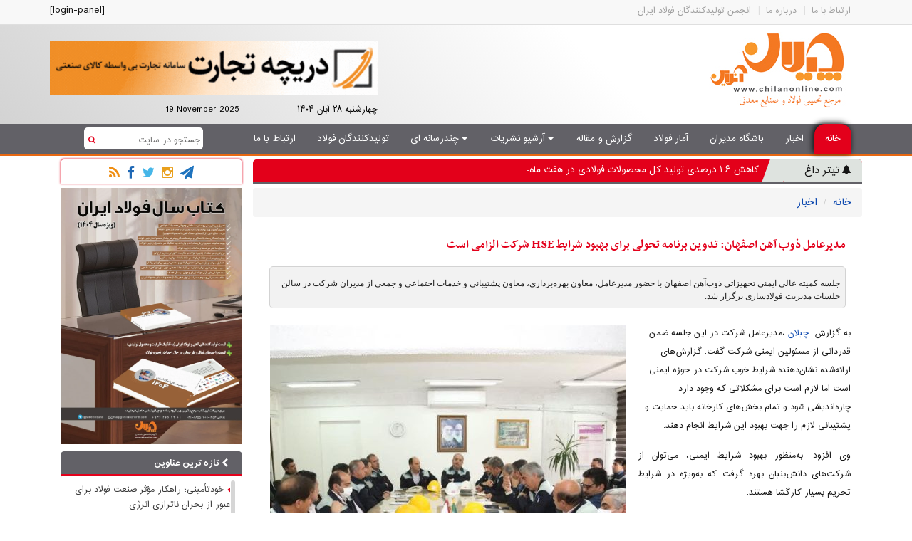

--- FILE ---
content_type: text/html; charset=UTF-8
request_url: https://chilanonline.com/2023/04/10/48958/
body_size: 22951
content:
<!DOCTYPE html>
<html lang="fa-IR">
<head>
    
    
    <!-- Clarity tracking code for http://chilanonline.com/ -->
    <!--<script>    (function(c,l,a,r,i,t,y){        c[a]=c[a]||function(){(c[a].q=c[a].q||[]).push(arguments)};        t=l.createElement(r);t.async=1;t.src="https://www.clarity.ms/tag/"+i+"?ref=bwt";        y=l.getElementsByTagName(r)[0];y.parentNode.insertBefore(t,y);    })(window, document, "clarity", "script", "7soz9sxzlb");</script>-->
    
<!--<meta charset="UTF-8" />-->


<!--[if IE]><meta http-equiv="X-UA-Compatible" content="IE=edge,chrome=1"><![endif]-->

<meta name="viewport" content="width=device-width, initial-scale=1.0">
<title>مدیرعامل ذوب آهن اصفهان: تدوین برنامه تحولی برای بهبود شرایط HSE شرکت الزامی است - چیلان آنلاین</title>
<link rel="pingback" href="https://chilanonline.com/xmlrpc.php">

<!-- بهینه‌سازی موتور جستجو توسط Rank Math - https://rankmath.com/ -->
<meta name="description" content="به گزارش چیلان،مدیرعامل شرکت در این جلسه ضمن قدردانی از مسئولین ایمنی شرکت گفت: گزارش‌های ارائه‌شده نشان‌دهنده شرایط خوب شرکت در حوزه ایمنی است اما لازم است"/>
<meta name="robots" content="follow, index, max-snippet:-1, max-video-preview:-1, max-image-preview:large"/>
<link rel="canonical" href="https://chilanonline.com/2023/04/10/48958/" />
<meta property="og:locale" content="fa_IR" />
<meta property="og:type" content="article" />
<meta property="og:title" content="مدیرعامل ذوب آهن اصفهان: تدوین برنامه تحولی برای بهبود شرایط HSE شرکت الزامی است - چیلان آنلاین" />
<meta property="og:description" content="به گزارش چیلان،مدیرعامل شرکت در این جلسه ضمن قدردانی از مسئولین ایمنی شرکت گفت: گزارش‌های ارائه‌شده نشان‌دهنده شرایط خوب شرکت در حوزه ایمنی است اما لازم است" />
<meta property="og:url" content="https://chilanonline.com/2023/04/10/48958/" />
<meta property="og:site_name" content="چیلان آنلاین" />
<meta property="article:tag" content="ذوب آهن اصفهان" />
<meta property="article:tag" content="پدافند غیرعامل" />
<meta property="article:section" content="اخبار" />
<meta property="og:image" content="https://chilanonline.com/wp-content/uploads/کوهی-4.jpg" />
<meta property="og:image:secure_url" content="https://chilanonline.com/wp-content/uploads/کوهی-4.jpg" />
<meta property="og:image:width" content="1024" />
<meta property="og:image:height" content="596" />
<meta property="og:image:alt" content="ذوب آهن اصفهان" />
<meta property="og:image:type" content="image/jpeg" />
<meta property="article:published_time" content="2023-04-10T06:10:50+00:00" />
<meta name="twitter:card" content="summary_large_image" />
<meta name="twitter:title" content="مدیرعامل ذوب آهن اصفهان: تدوین برنامه تحولی برای بهبود شرایط HSE شرکت الزامی است - چیلان آنلاین" />
<meta name="twitter:description" content="به گزارش چیلان،مدیرعامل شرکت در این جلسه ضمن قدردانی از مسئولین ایمنی شرکت گفت: گزارش‌های ارائه‌شده نشان‌دهنده شرایط خوب شرکت در حوزه ایمنی است اما لازم است" />
<meta name="twitter:image" content="https://chilanonline.com/wp-content/uploads/کوهی-4.jpg" />
<meta name="twitter:label1" content="نویسنده" />
<meta name="twitter:data1" content="نویسنده" />
<meta name="twitter:label2" content="زمان خواندن" />
<meta name="twitter:data2" content="2 دقیقه" />
<script type="application/ld+json" class="rank-math-schema">{"@context":"https://schema.org","@graph":[{"@type":["Organization","Person"],"@id":"https://chilanonline.com/#person","name":"\u0686\u06cc\u0644\u0627\u0646 \u0622\u0646\u0644\u0627\u06cc\u0646","url":"https://chilanonline.com","email":"diyana","logo":{"@type":"ImageObject","@id":"https://chilanonline.com/#logo","url":"http://chilanonline.com/wp-content/uploads/a6e8fb86-71ac-451b-8a6f-70de2343faa4.jpg","contentUrl":"http://chilanonline.com/wp-content/uploads/a6e8fb86-71ac-451b-8a6f-70de2343faa4.jpg","caption":"\u0686\u06cc\u0644\u0627\u0646 \u0622\u0646\u0644\u0627\u06cc\u0646","inLanguage":"fa-IR","width":"1080","height":"471"},"image":{"@id":"https://chilanonline.com/#logo"}},{"@type":"WebSite","@id":"https://chilanonline.com/#website","url":"https://chilanonline.com","name":"\u0686\u06cc\u0644\u0627\u0646 \u0622\u0646\u0644\u0627\u06cc\u0646","publisher":{"@id":"https://chilanonline.com/#person"},"inLanguage":"fa-IR"},{"@type":"ImageObject","@id":"https://chilanonline.com/wp-content/uploads/\u06a9\u0648\u0647\u06cc-4.jpg","url":"https://chilanonline.com/wp-content/uploads/\u06a9\u0648\u0647\u06cc-4.jpg","width":"1024","height":"596","inLanguage":"fa-IR"},{"@type":"WebPage","@id":"https://chilanonline.com/2023/04/10/48958/#webpage","url":"https://chilanonline.com/2023/04/10/48958/","name":"\u0645\u062f\u06cc\u0631\u0639\u0627\u0645\u0644 \u0630\u0648\u0628 \u0622\u0647\u0646 \u0627\u0635\u0641\u0647\u0627\u0646: \u062a\u062f\u0648\u06cc\u0646 \u0628\u0631\u0646\u0627\u0645\u0647 \u062a\u062d\u0648\u0644\u06cc \u0628\u0631\u0627\u06cc \u0628\u0647\u0628\u0648\u062f \u0634\u0631\u0627\u06cc\u0637 HSE \u0634\u0631\u06a9\u062a \u0627\u0644\u0632\u0627\u0645\u06cc \u0627\u0633\u062a - \u0686\u06cc\u0644\u0627\u0646 \u0622\u0646\u0644\u0627\u06cc\u0646","datePublished":"2023-04-10T09:40:50+03:30","dateModified":"2023-04-10T09:40:50+03:30","isPartOf":{"@id":"https://chilanonline.com/#website"},"primaryImageOfPage":{"@id":"https://chilanonline.com/wp-content/uploads/\u06a9\u0648\u0647\u06cc-4.jpg"},"inLanguage":"fa-IR"},{"@type":"Person","@id":"https://chilanonline.com/author/admin-ch4/","name":"\u0646\u0648\u06cc\u0633\u0646\u062f\u0647","url":"https://chilanonline.com/author/admin-ch4/","image":{"@type":"ImageObject","@id":"https://secure.gravatar.com/avatar/a0e42450d1893b1f55450367822ba5c8?s=96&amp;d=mm&amp;r=g","url":"https://secure.gravatar.com/avatar/a0e42450d1893b1f55450367822ba5c8?s=96&amp;d=mm&amp;r=g","caption":"\u0646\u0648\u06cc\u0633\u0646\u062f\u0647","inLanguage":"fa-IR"}},{"@type":"BlogPosting","headline":"\u0645\u062f\u06cc\u0631\u0639\u0627\u0645\u0644 \u0630\u0648\u0628 \u0622\u0647\u0646 \u0627\u0635\u0641\u0647\u0627\u0646: \u062a\u062f\u0648\u06cc\u0646 \u0628\u0631\u0646\u0627\u0645\u0647 \u062a\u062d\u0648\u0644\u06cc \u0628\u0631\u0627\u06cc \u0628\u0647\u0628\u0648\u062f \u0634\u0631\u0627\u06cc\u0637 HSE \u0634\u0631\u06a9\u062a \u0627\u0644\u0632\u0627\u0645\u06cc \u0627\u0633\u062a - \u0686\u06cc\u0644\u0627\u0646 \u0622\u0646\u0644\u0627\u06cc\u0646","keywords":"\u0630\u0648\u0628 \u0622\u0647\u0646 \u0627\u0635\u0641\u0647\u0627\u0646","datePublished":"2023-04-10T09:40:50+03:30","dateModified":"2023-04-10T09:40:50+03:30","articleSection":"\u0627\u062e\u0628\u0627\u0631","author":{"@id":"https://chilanonline.com/author/admin-ch4/","name":"\u0646\u0648\u06cc\u0633\u0646\u062f\u0647"},"publisher":{"@id":"https://chilanonline.com/#person"},"description":"\u0628\u0647 \u06af\u0632\u0627\u0631\u0634 \u0686\u06cc\u0644\u0627\u0646\u060c\u0645\u062f\u06cc\u0631\u0639\u0627\u0645\u0644 \u0634\u0631\u06a9\u062a \u062f\u0631 \u0627\u06cc\u0646 \u062c\u0644\u0633\u0647 \u0636\u0645\u0646 \u0642\u062f\u0631\u062f\u0627\u0646\u06cc \u0627\u0632 \u0645\u0633\u0626\u0648\u0644\u06cc\u0646 \u0627\u06cc\u0645\u0646\u06cc \u0634\u0631\u06a9\u062a \u06af\u0641\u062a: \u06af\u0632\u0627\u0631\u0634\u200c\u0647\u0627\u06cc \u0627\u0631\u0627\u0626\u0647\u200c\u0634\u062f\u0647 \u0646\u0634\u0627\u0646\u200c\u062f\u0647\u0646\u062f\u0647 \u0634\u0631\u0627\u06cc\u0637 \u062e\u0648\u0628 \u0634\u0631\u06a9\u062a \u062f\u0631 \u062d\u0648\u0632\u0647 \u0627\u06cc\u0645\u0646\u06cc \u0627\u0633\u062a \u0627\u0645\u0627 \u0644\u0627\u0632\u0645 \u0627\u0633\u062a","name":"\u0645\u062f\u06cc\u0631\u0639\u0627\u0645\u0644 \u0630\u0648\u0628 \u0622\u0647\u0646 \u0627\u0635\u0641\u0647\u0627\u0646: \u062a\u062f\u0648\u06cc\u0646 \u0628\u0631\u0646\u0627\u0645\u0647 \u062a\u062d\u0648\u0644\u06cc \u0628\u0631\u0627\u06cc \u0628\u0647\u0628\u0648\u062f \u0634\u0631\u0627\u06cc\u0637 HSE \u0634\u0631\u06a9\u062a \u0627\u0644\u0632\u0627\u0645\u06cc \u0627\u0633\u062a - \u0686\u06cc\u0644\u0627\u0646 \u0622\u0646\u0644\u0627\u06cc\u0646","@id":"https://chilanonline.com/2023/04/10/48958/#richSnippet","isPartOf":{"@id":"https://chilanonline.com/2023/04/10/48958/#webpage"},"image":{"@id":"https://chilanonline.com/wp-content/uploads/\u06a9\u0648\u0647\u06cc-4.jpg"},"inLanguage":"fa-IR","mainEntityOfPage":{"@id":"https://chilanonline.com/2023/04/10/48958/#webpage"}}]}</script>
<!-- /افزونه سئو ورپرس Rank Math -->

<meta property="og:image" content="https://chilanonline.com/wp-content/uploads/کوهی-4.jpg" /><meta property="og:title" content="مدیرعامل ذوب آهن اصفهان: تدوین برنامه تحولی برای بهبود شرایط HSE شرکت الزامی است" /><meta property="og:description" content="به گزارش &nbsp;چیلان&nbsp;،مدیرعامل شرکت در این جلسه ضمن قدردانی از مسئولین ایمنی شرکت گفت: گزارش‌های ارائه‌شده نشان‌دهنده شرایط خوب شرکت در حوزه ایمنی است اما لازم است برای مشکلاتی که وجود دارد چاره‌اندیشی شود و تمام بخش‌های کارخانه باید حمایت و پشتیبانی لازم را جهت بهبود این شرایط انجام دهند. وی افزود: به‌منظور بهبود شرایط [&hellip;]" /><meta property="og:url" content="https://chilanonline.com/2023/04/10/48958/" /><meta property="og:type" content="article" /><script type="text/javascript">
/* <![CDATA[ */
window._wpemojiSettings = {"baseUrl":"https:\/\/s.w.org\/images\/core\/emoji\/15.0.3\/72x72\/","ext":".png","svgUrl":"https:\/\/s.w.org\/images\/core\/emoji\/15.0.3\/svg\/","svgExt":".svg","source":{"concatemoji":"https:\/\/chilanonline.com\/wp-includes\/js\/wp-emoji-release.min.js"}};
/*! This file is auto-generated */
!function(i,n){var o,s,e;function c(e){try{var t={supportTests:e,timestamp:(new Date).valueOf()};sessionStorage.setItem(o,JSON.stringify(t))}catch(e){}}function p(e,t,n){e.clearRect(0,0,e.canvas.width,e.canvas.height),e.fillText(t,0,0);var t=new Uint32Array(e.getImageData(0,0,e.canvas.width,e.canvas.height).data),r=(e.clearRect(0,0,e.canvas.width,e.canvas.height),e.fillText(n,0,0),new Uint32Array(e.getImageData(0,0,e.canvas.width,e.canvas.height).data));return t.every(function(e,t){return e===r[t]})}function u(e,t,n){switch(t){case"flag":return n(e,"\ud83c\udff3\ufe0f\u200d\u26a7\ufe0f","\ud83c\udff3\ufe0f\u200b\u26a7\ufe0f")?!1:!n(e,"\ud83c\uddfa\ud83c\uddf3","\ud83c\uddfa\u200b\ud83c\uddf3")&&!n(e,"\ud83c\udff4\udb40\udc67\udb40\udc62\udb40\udc65\udb40\udc6e\udb40\udc67\udb40\udc7f","\ud83c\udff4\u200b\udb40\udc67\u200b\udb40\udc62\u200b\udb40\udc65\u200b\udb40\udc6e\u200b\udb40\udc67\u200b\udb40\udc7f");case"emoji":return!n(e,"\ud83d\udc26\u200d\u2b1b","\ud83d\udc26\u200b\u2b1b")}return!1}function f(e,t,n){var r="undefined"!=typeof WorkerGlobalScope&&self instanceof WorkerGlobalScope?new OffscreenCanvas(300,150):i.createElement("canvas"),a=r.getContext("2d",{willReadFrequently:!0}),o=(a.textBaseline="top",a.font="600 32px Arial",{});return e.forEach(function(e){o[e]=t(a,e,n)}),o}function t(e){var t=i.createElement("script");t.src=e,t.defer=!0,i.head.appendChild(t)}"undefined"!=typeof Promise&&(o="wpEmojiSettingsSupports",s=["flag","emoji"],n.supports={everything:!0,everythingExceptFlag:!0},e=new Promise(function(e){i.addEventListener("DOMContentLoaded",e,{once:!0})}),new Promise(function(t){var n=function(){try{var e=JSON.parse(sessionStorage.getItem(o));if("object"==typeof e&&"number"==typeof e.timestamp&&(new Date).valueOf()<e.timestamp+604800&&"object"==typeof e.supportTests)return e.supportTests}catch(e){}return null}();if(!n){if("undefined"!=typeof Worker&&"undefined"!=typeof OffscreenCanvas&&"undefined"!=typeof URL&&URL.createObjectURL&&"undefined"!=typeof Blob)try{var e="postMessage("+f.toString()+"("+[JSON.stringify(s),u.toString(),p.toString()].join(",")+"));",r=new Blob([e],{type:"text/javascript"}),a=new Worker(URL.createObjectURL(r),{name:"wpTestEmojiSupports"});return void(a.onmessage=function(e){c(n=e.data),a.terminate(),t(n)})}catch(e){}c(n=f(s,u,p))}t(n)}).then(function(e){for(var t in e)n.supports[t]=e[t],n.supports.everything=n.supports.everything&&n.supports[t],"flag"!==t&&(n.supports.everythingExceptFlag=n.supports.everythingExceptFlag&&n.supports[t]);n.supports.everythingExceptFlag=n.supports.everythingExceptFlag&&!n.supports.flag,n.DOMReady=!1,n.readyCallback=function(){n.DOMReady=!0}}).then(function(){return e}).then(function(){var e;n.supports.everything||(n.readyCallback(),(e=n.source||{}).concatemoji?t(e.concatemoji):e.wpemoji&&e.twemoji&&(t(e.twemoji),t(e.wpemoji)))}))}((window,document),window._wpemojiSettings);
/* ]]> */
</script>
<style id='wp-emoji-styles-inline-css' type='text/css'>

	img.wp-smiley, img.emoji {
		display: inline !important;
		border: none !important;
		box-shadow: none !important;
		height: 1em !important;
		width: 1em !important;
		margin: 0 0.07em !important;
		vertical-align: -0.1em !important;
		background: none !important;
		padding: 0 !important;
	}
</style>
<link rel='stylesheet' id='wp-block-library-rtl-css' href='https://chilanonline.com/wp-includes/css/dist/block-library/style-rtl.min.css' type='text/css' media='all' />
<style id='classic-theme-styles-inline-css' type='text/css'>
/*! This file is auto-generated */
.wp-block-button__link{color:#fff;background-color:#32373c;border-radius:9999px;box-shadow:none;text-decoration:none;padding:calc(.667em + 2px) calc(1.333em + 2px);font-size:1.125em}.wp-block-file__button{background:#32373c;color:#fff;text-decoration:none}
</style>
<style id='global-styles-inline-css' type='text/css'>
:root{--wp--preset--aspect-ratio--square: 1;--wp--preset--aspect-ratio--4-3: 4/3;--wp--preset--aspect-ratio--3-4: 3/4;--wp--preset--aspect-ratio--3-2: 3/2;--wp--preset--aspect-ratio--2-3: 2/3;--wp--preset--aspect-ratio--16-9: 16/9;--wp--preset--aspect-ratio--9-16: 9/16;--wp--preset--color--black: #000000;--wp--preset--color--cyan-bluish-gray: #abb8c3;--wp--preset--color--white: #ffffff;--wp--preset--color--pale-pink: #f78da7;--wp--preset--color--vivid-red: #cf2e2e;--wp--preset--color--luminous-vivid-orange: #ff6900;--wp--preset--color--luminous-vivid-amber: #fcb900;--wp--preset--color--light-green-cyan: #7bdcb5;--wp--preset--color--vivid-green-cyan: #00d084;--wp--preset--color--pale-cyan-blue: #8ed1fc;--wp--preset--color--vivid-cyan-blue: #0693e3;--wp--preset--color--vivid-purple: #9b51e0;--wp--preset--gradient--vivid-cyan-blue-to-vivid-purple: linear-gradient(135deg,rgba(6,147,227,1) 0%,rgb(155,81,224) 100%);--wp--preset--gradient--light-green-cyan-to-vivid-green-cyan: linear-gradient(135deg,rgb(122,220,180) 0%,rgb(0,208,130) 100%);--wp--preset--gradient--luminous-vivid-amber-to-luminous-vivid-orange: linear-gradient(135deg,rgba(252,185,0,1) 0%,rgba(255,105,0,1) 100%);--wp--preset--gradient--luminous-vivid-orange-to-vivid-red: linear-gradient(135deg,rgba(255,105,0,1) 0%,rgb(207,46,46) 100%);--wp--preset--gradient--very-light-gray-to-cyan-bluish-gray: linear-gradient(135deg,rgb(238,238,238) 0%,rgb(169,184,195) 100%);--wp--preset--gradient--cool-to-warm-spectrum: linear-gradient(135deg,rgb(74,234,220) 0%,rgb(151,120,209) 20%,rgb(207,42,186) 40%,rgb(238,44,130) 60%,rgb(251,105,98) 80%,rgb(254,248,76) 100%);--wp--preset--gradient--blush-light-purple: linear-gradient(135deg,rgb(255,206,236) 0%,rgb(152,150,240) 100%);--wp--preset--gradient--blush-bordeaux: linear-gradient(135deg,rgb(254,205,165) 0%,rgb(254,45,45) 50%,rgb(107,0,62) 100%);--wp--preset--gradient--luminous-dusk: linear-gradient(135deg,rgb(255,203,112) 0%,rgb(199,81,192) 50%,rgb(65,88,208) 100%);--wp--preset--gradient--pale-ocean: linear-gradient(135deg,rgb(255,245,203) 0%,rgb(182,227,212) 50%,rgb(51,167,181) 100%);--wp--preset--gradient--electric-grass: linear-gradient(135deg,rgb(202,248,128) 0%,rgb(113,206,126) 100%);--wp--preset--gradient--midnight: linear-gradient(135deg,rgb(2,3,129) 0%,rgb(40,116,252) 100%);--wp--preset--font-size--small: 13px;--wp--preset--font-size--medium: 20px;--wp--preset--font-size--large: 36px;--wp--preset--font-size--x-large: 42px;--wp--preset--spacing--20: 0.44rem;--wp--preset--spacing--30: 0.67rem;--wp--preset--spacing--40: 1rem;--wp--preset--spacing--50: 1.5rem;--wp--preset--spacing--60: 2.25rem;--wp--preset--spacing--70: 3.38rem;--wp--preset--spacing--80: 5.06rem;--wp--preset--shadow--natural: 6px 6px 9px rgba(0, 0, 0, 0.2);--wp--preset--shadow--deep: 12px 12px 50px rgba(0, 0, 0, 0.4);--wp--preset--shadow--sharp: 6px 6px 0px rgba(0, 0, 0, 0.2);--wp--preset--shadow--outlined: 6px 6px 0px -3px rgba(255, 255, 255, 1), 6px 6px rgba(0, 0, 0, 1);--wp--preset--shadow--crisp: 6px 6px 0px rgba(0, 0, 0, 1);}:where(.is-layout-flex){gap: 0.5em;}:where(.is-layout-grid){gap: 0.5em;}body .is-layout-flex{display: flex;}.is-layout-flex{flex-wrap: wrap;align-items: center;}.is-layout-flex > :is(*, div){margin: 0;}body .is-layout-grid{display: grid;}.is-layout-grid > :is(*, div){margin: 0;}:where(.wp-block-columns.is-layout-flex){gap: 2em;}:where(.wp-block-columns.is-layout-grid){gap: 2em;}:where(.wp-block-post-template.is-layout-flex){gap: 1.25em;}:where(.wp-block-post-template.is-layout-grid){gap: 1.25em;}.has-black-color{color: var(--wp--preset--color--black) !important;}.has-cyan-bluish-gray-color{color: var(--wp--preset--color--cyan-bluish-gray) !important;}.has-white-color{color: var(--wp--preset--color--white) !important;}.has-pale-pink-color{color: var(--wp--preset--color--pale-pink) !important;}.has-vivid-red-color{color: var(--wp--preset--color--vivid-red) !important;}.has-luminous-vivid-orange-color{color: var(--wp--preset--color--luminous-vivid-orange) !important;}.has-luminous-vivid-amber-color{color: var(--wp--preset--color--luminous-vivid-amber) !important;}.has-light-green-cyan-color{color: var(--wp--preset--color--light-green-cyan) !important;}.has-vivid-green-cyan-color{color: var(--wp--preset--color--vivid-green-cyan) !important;}.has-pale-cyan-blue-color{color: var(--wp--preset--color--pale-cyan-blue) !important;}.has-vivid-cyan-blue-color{color: var(--wp--preset--color--vivid-cyan-blue) !important;}.has-vivid-purple-color{color: var(--wp--preset--color--vivid-purple) !important;}.has-black-background-color{background-color: var(--wp--preset--color--black) !important;}.has-cyan-bluish-gray-background-color{background-color: var(--wp--preset--color--cyan-bluish-gray) !important;}.has-white-background-color{background-color: var(--wp--preset--color--white) !important;}.has-pale-pink-background-color{background-color: var(--wp--preset--color--pale-pink) !important;}.has-vivid-red-background-color{background-color: var(--wp--preset--color--vivid-red) !important;}.has-luminous-vivid-orange-background-color{background-color: var(--wp--preset--color--luminous-vivid-orange) !important;}.has-luminous-vivid-amber-background-color{background-color: var(--wp--preset--color--luminous-vivid-amber) !important;}.has-light-green-cyan-background-color{background-color: var(--wp--preset--color--light-green-cyan) !important;}.has-vivid-green-cyan-background-color{background-color: var(--wp--preset--color--vivid-green-cyan) !important;}.has-pale-cyan-blue-background-color{background-color: var(--wp--preset--color--pale-cyan-blue) !important;}.has-vivid-cyan-blue-background-color{background-color: var(--wp--preset--color--vivid-cyan-blue) !important;}.has-vivid-purple-background-color{background-color: var(--wp--preset--color--vivid-purple) !important;}.has-black-border-color{border-color: var(--wp--preset--color--black) !important;}.has-cyan-bluish-gray-border-color{border-color: var(--wp--preset--color--cyan-bluish-gray) !important;}.has-white-border-color{border-color: var(--wp--preset--color--white) !important;}.has-pale-pink-border-color{border-color: var(--wp--preset--color--pale-pink) !important;}.has-vivid-red-border-color{border-color: var(--wp--preset--color--vivid-red) !important;}.has-luminous-vivid-orange-border-color{border-color: var(--wp--preset--color--luminous-vivid-orange) !important;}.has-luminous-vivid-amber-border-color{border-color: var(--wp--preset--color--luminous-vivid-amber) !important;}.has-light-green-cyan-border-color{border-color: var(--wp--preset--color--light-green-cyan) !important;}.has-vivid-green-cyan-border-color{border-color: var(--wp--preset--color--vivid-green-cyan) !important;}.has-pale-cyan-blue-border-color{border-color: var(--wp--preset--color--pale-cyan-blue) !important;}.has-vivid-cyan-blue-border-color{border-color: var(--wp--preset--color--vivid-cyan-blue) !important;}.has-vivid-purple-border-color{border-color: var(--wp--preset--color--vivid-purple) !important;}.has-vivid-cyan-blue-to-vivid-purple-gradient-background{background: var(--wp--preset--gradient--vivid-cyan-blue-to-vivid-purple) !important;}.has-light-green-cyan-to-vivid-green-cyan-gradient-background{background: var(--wp--preset--gradient--light-green-cyan-to-vivid-green-cyan) !important;}.has-luminous-vivid-amber-to-luminous-vivid-orange-gradient-background{background: var(--wp--preset--gradient--luminous-vivid-amber-to-luminous-vivid-orange) !important;}.has-luminous-vivid-orange-to-vivid-red-gradient-background{background: var(--wp--preset--gradient--luminous-vivid-orange-to-vivid-red) !important;}.has-very-light-gray-to-cyan-bluish-gray-gradient-background{background: var(--wp--preset--gradient--very-light-gray-to-cyan-bluish-gray) !important;}.has-cool-to-warm-spectrum-gradient-background{background: var(--wp--preset--gradient--cool-to-warm-spectrum) !important;}.has-blush-light-purple-gradient-background{background: var(--wp--preset--gradient--blush-light-purple) !important;}.has-blush-bordeaux-gradient-background{background: var(--wp--preset--gradient--blush-bordeaux) !important;}.has-luminous-dusk-gradient-background{background: var(--wp--preset--gradient--luminous-dusk) !important;}.has-pale-ocean-gradient-background{background: var(--wp--preset--gradient--pale-ocean) !important;}.has-electric-grass-gradient-background{background: var(--wp--preset--gradient--electric-grass) !important;}.has-midnight-gradient-background{background: var(--wp--preset--gradient--midnight) !important;}.has-small-font-size{font-size: var(--wp--preset--font-size--small) !important;}.has-medium-font-size{font-size: var(--wp--preset--font-size--medium) !important;}.has-large-font-size{font-size: var(--wp--preset--font-size--large) !important;}.has-x-large-font-size{font-size: var(--wp--preset--font-size--x-large) !important;}
:where(.wp-block-post-template.is-layout-flex){gap: 1.25em;}:where(.wp-block-post-template.is-layout-grid){gap: 1.25em;}
:where(.wp-block-columns.is-layout-flex){gap: 2em;}:where(.wp-block-columns.is-layout-grid){gap: 2em;}
:root :where(.wp-block-pullquote){font-size: 1.5em;line-height: 1.6;}
</style>
<link data-minify="1" rel='stylesheet' id='wp-tell-a-friend-popup-form-css' href='https://chilanonline.com/wp-content/cache/min/1/wp-content/plugins/wp-tell-a-friend-popup-form/tell-a-friend.css?ver=1762163796' type='text/css' media='all' />
<link data-minify="1" rel='stylesheet' id='style-css' href='https://chilanonline.com/wp-content/cache/min/1/wp-content/uploads/wp-less-cache/style.css?ver=1762163796' type='text/css' media='all' />
<link data-minify="1" rel='stylesheet' id='lightbox-style-css' href='https://chilanonline.com/wp-content/cache/min/1/wp-content/themes/chilan/class/bootstrap-lightbox/prettyphoto/css/prettyPhoto.css?ver=1762163796' type='text/css' media='all' />
<style id='rocket-lazyload-inline-css' type='text/css'>
.rll-youtube-player{position:relative;padding-bottom:56.23%;height:0;overflow:hidden;max-width:100%;}.rll-youtube-player:focus-within{outline: 2px solid currentColor;outline-offset: 5px;}.rll-youtube-player iframe{position:absolute;top:0;left:0;width:100%;height:100%;z-index:100;background:0 0}.rll-youtube-player img{bottom:0;display:block;left:0;margin:auto;max-width:100%;width:100%;position:absolute;right:0;top:0;border:none;height:auto;-webkit-transition:.4s all;-moz-transition:.4s all;transition:.4s all}.rll-youtube-player img:hover{-webkit-filter:brightness(75%)}.rll-youtube-player .play{height:100%;width:100%;left:0;top:0;position:absolute;background:url(https://chilanonline.com/wp-content/plugins/wp-rocket/assets/img/youtube.png) no-repeat center;background-color: transparent !important;cursor:pointer;border:none;}
</style>
<link data-minify="1" rel='stylesheet' id='colorbox-css' href='https://chilanonline.com/wp-content/cache/min/1/wp-content/plugins/slideshow-gallery/views/default/css/colorbox.css?ver=1762163796' type='text/css' media='all' />
<link data-minify="1" rel='stylesheet' id='fontawesome-css' href='https://chilanonline.com/wp-content/cache/min/1/wp-content/plugins/slideshow-gallery/views/default/css/fontawesome.css?ver=1762163796' type='text/css' media='all' />
<script type="text/javascript" src="https://chilanonline.com/wp-includes/js/jquery/jquery.min.js" id="jquery-core-js" data-rocket-defer defer></script>
<script data-minify="1" type="text/javascript" src="https://chilanonline.com/wp-content/cache/min/1/wp-content/plugins/wp-tell-a-friend-popup-form/tell-a-friend-form.js?ver=1762163796" id="tell-a-friend-form-js" data-rocket-defer defer></script>
<script data-minify="1" type="text/javascript" src="https://chilanonline.com/wp-content/cache/min/1/wp-content/plugins/wp-tell-a-friend-popup-form/tell-a-friend-popup.js?ver=1762163796" id="tell-a-friend-popup-js" data-rocket-defer defer></script>
<script type="text/javascript" src="https://chilanonline.com/wp-content/themes/chilan/js/bootstrap.min.js" id="boostrap-js-js" data-rocket-defer defer></script>
<script type="text/javascript" src="https://chilanonline.com/wp-content/themes/chilan/js/jquery.sticky-kit.min.js" id="sticky-kit-js" data-rocket-defer defer></script>
<script data-minify="1" type="text/javascript" src="https://chilanonline.com/wp-content/cache/min/1/wp-content/themes/chilan/class/bootstrap-lightbox/prettyphoto/js/jquery.prettyPhoto.js?ver=1762163796" id="lightbox-js-js" data-rocket-defer defer></script>
<script type="text/javascript" src="https://chilanonline.com/wp-content/themes/chilan/js/jquery.slimscroll.min.js" id="newsbox-js-js" data-rocket-defer defer></script>
<script type="text/javascript" id="Main-js-js-extra">
/* <![CDATA[ */
var MyAjax = {"ajaxurl":"https:\/\/chilanonline.com\/wp-admin\/admin-ajax.php"};
/* ]]> */
</script>
<script data-minify="1" type="text/javascript" src="https://chilanonline.com/wp-content/cache/min/1/wp-content/themes/chilan/js/script.js?ver=1762163796" id="Main-js-js" data-rocket-defer defer></script>
<script data-minify="1" type="text/javascript" src="https://chilanonline.com/wp-content/cache/min/1/wp-content/plugins/slideshow-gallery/views/default/js/gallery.js?ver=1762163796" id="slideshow-gallery-js" data-rocket-defer defer></script>
<script data-minify="1" type="text/javascript" src="https://chilanonline.com/wp-content/cache/min/1/wp-content/plugins/slideshow-gallery/views/default/js/colorbox.js?ver=1762163796" id="colorbox-js" data-rocket-defer defer></script>
<script data-minify="1" type="text/javascript" src="https://chilanonline.com/wp-content/cache/min/1/wp-content/plugins/slideshow-gallery/views/default/js/jquery-ui.js?ver=1762163796" id="jquery-ui-effects-js" data-rocket-defer defer></script>
<link rel='shortlink' href='https://chilanonline.com/?p=48958' />
<link rel="icon" type="image/png" href="https://chilanonline.com/wp-content/uploads/a6e8fb86-71ac-451b-8a6f-70de2343faa4.jpg">
<script>window.addEventListener('DOMContentLoaded', function() {jQuery(document).ready(function($){  $('a[href^="http://"]').click( function() { window.open(this.href);return false; }); });});</script>
    <script data-minify="1" src="https://chilanonline.com/wp-content/cache/min/1/jquery-3.6.0.min.js?ver=1762163796" data-rocket-defer defer></script>

    		<script>window.addEventListener('DOMContentLoaded', function() {
		jQuery(document).ready(function(){
    var maxLength = 150; // Set the maximum length of the text
    var ellipsis = "..."; // You can change the ellipsis to any other indicator

    $(".suggest-post-commet-lead").each(function() {
      var text = $(this).text().trim();
      if (text.length > maxLength) {
        var truncatedText = text.substring(0, maxLength) + ellipsis;
        $(this).text(truncatedText);
      }
    });
		});
        		});</script>
<style>
    .suggest-post {
        background: #f6f6f6;
  padding: 15px;
  margin-bottom: 10px;
    display: inline-flex;
	width:100%;
	border-radius:2px;
	position:relative;
	    align-items: center;

}
.suggest-post-thumbnail{
	width:30%;
	display:inline-block;
	float:right;
}
.suggest-post-thumbnail img{
	border-radius:2px;
	width:92%;
    object-fit: cover;
    height: 130px;
}
.suggest-post-content{
	width:70%;
	display:inline-block;
}
.suggest-post-title{
	margin-top:10px!important;
    line-height: 1.7;
}
.suggest-post-commet-lead{
	text-align:justify;
}
.suggest-post-button {
  border: none;
  border-radius: 2px;
  float: left;
	background-color: buttonface;
	color: #444!important;
  width: 80px;
  text-align: center;
}
.suggest-post-subtitle {
    color: #fff;
    position: absolute;
    top: -15px;
    right: -1px;
    background: #f7962a;
    padding: 0px 15px;
    border-radius:2px;
}
@media only screen and (max-width:767px){
	.suggest-post {
		text-align:center;
	}
	.suggest-post-thumbnail{
		width:100%;
	}
	.suggest-post-content{
		width:100%
	}
	.suggest-post-button {
		width:100%;
	}
}
</style>
    
<!-- Dynamic Widgets by QURL loaded - http://www.dynamic-widgets.com //-->
<noscript><style id="rocket-lazyload-nojs-css">.rll-youtube-player, [data-lazy-src]{display:none !important;}</style></noscript>
<!-- HTML5 Shim and Respond.js IE8 support of HTML5 elements and media queries -->
<!-- WARNING: Respond.js doesn't work if you view the page via file:// -->
<!--[if lt IE 9]>
    <script src="https://oss.maxcdn.com/libs/html5shiv/3.7.0/html5shiv.js"></script>
    <script src="https://oss.maxcdn.com/libs/respond.js/1.4.2/respond.min.js"></script>
<![endif]-->
<meta name="generator" content="WP Rocket 3.19.1.2" data-wpr-features="wpr_defer_js wpr_minify_js wpr_lazyload_images wpr_lazyload_iframes wpr_image_dimensions wpr_minify_css wpr_preload_links wpr_host_fonts_locally wpr_desktop" /></head>
<body>
<!--topbar-->
<div class="container-fluid topbar">
<div class="container">
<div class="col-md-6"><ul id="menu-topbar" class="topmenu hidden-sm hidden-xs"><li><a href="https://chilanonline.com/%d8%a7%d8%b1%d8%aa%d8%a8%d8%a7%d8%b7-%d8%a8%d8%a7-%d9%85%d8%a7/">ارتباط با ما</a></li>
<li><a href="https://chilanonline.com/%d8%af%d8%b1%d8%a8%d8%a7%d8%b1%d9%87-%d9%85%d8%a7/">درباره ما</a></li>
<li><a href="https://chilanonline.com/%d8%a7%d9%86%d8%ac%d9%85%d9%86-%d8%aa%d9%88%d9%84%db%8c%d8%af%da%a9%d9%86%d9%86%d8%af%da%af%d8%a7%d9%86-%d9%81%d9%88%d9%84%d8%a7%d8%af-%d8%a7%db%8c%d8%b1%d8%a7%d9%86/">انجمن تولیدکنندگان فولاد ایران</a></li>
</ul>
<div class="clearfix"></div>
</div>
<div class="col-md-6 text-left rtl login-topbar">[login-panel]
</div>
<div class="clearfix"></div>
</div>
</div>
<!--header-->
<div class="container-fluid header">
<div class="container">
<div class="col-lg-7 col-md-6 logo text-right">
<a href="https://chilanonline.com" title="چیلان آنلاین"><img width="200" height="110" src="data:image/svg+xml,%3Csvg%20xmlns='http://www.w3.org/2000/svg'%20viewBox='0%200%20200%20110'%3E%3C/svg%3E" alt="ماهنامه چیلان مرجع تخصصی فولاد" data-lazy-src="https://chilanonline.com/wp-content/uploads/MG_5713.jpg"><noscript><img width="200" height="110" src="https://chilanonline.com/wp-content/uploads/MG_5713.jpg" alt="ماهنامه چیلان مرجع تخصصی فولاد"></noscript></a>
</div>
<div class="col-lg-5 col-md-6 text-left wp-ads-top">
<div style="width:100%;"><div class="" style="width:100%;"><a href="https://b2n.ir/bb7397" title="" target="_blank"><img width="480" height="80" src="data:image/svg+xml,%3Csvg%20xmlns='http://www.w3.org/2000/svg'%20viewBox='0%200%20480%2080'%3E%3C/svg%3E" alt="" class="img-responsive" data-lazy-src="https://chilanonline.com/wp-content/uploads/2025/09/بنر-چیلان-48080.gif"><noscript><img width="480" height="80" src="https://chilanonline.com/wp-content/uploads/2025/09/بنر-چیلان-48080.gif" alt="" class="img-responsive"></noscript></a></div>
<div class="date" style="margin-top:10px;">
<div class="irtime">چهارشنبه ۲۸ آبان ۱۴۰۴</div>

<div class="entime text-left" dir="ltr">19 November 2025</div>
</div>
</div>
<div class="clearfix"></div>
</div>
<div class="clearfix"></div>
</div>
</div><!--Search box-->
<div class="container-fluid search-box-res hidden-lg hidden-md">
<div class="container">
<div class="search-top-bar text-center">
<form action="https://chilanonline.com" method="get" class="form-search">
<input type="text" class="input-search" name="s" placeholder="جستجو در سایت ..." autocomplete="off">
<button class="input-search-submit text-left"><i class="fa fa-search"></i></button>
</form> 
<div class="clearfix"></div>  
</div>
</div>
</div>
<!--Navigation-->
<div class="container-fluid navigation-site">
		<nav class="navbar navbar-default">
		  <div class="container">
			<!-- Brand and toggle get grouped for better mobile display -->
			<div class="navbar-header">
			  <button type="button" class="navbar-toggle collapsed" data-toggle="collapse" data-target="#bs-megadropdown-tabs">
				<span class="sr-only">Toggle navigation</span>
				<span class="icon-bar"></span>
				<span class="icon-bar"></span>
				<span class="icon-bar"></span>
			  </button>
			<div class="show-menu hidden-lg hidden-md hidden-sm">منوی صفحات</div>
			</div>
		<!-- Collect the nav links, forms, and other content for toggling -->
<div class="container menu-weight collapse navbar-collapse" id="bs-megadropdown-tabs">
<ul id="menu-mainmenu" class="nav navbar-nav rtl"><li><a title="خانه" href="http://chilanonline.com">خانه</a></li>
<li><a title="اخبار" href="https://chilanonline.com/category/news/">اخبار</a></li>
<li><a title="باشگاه مدیران" href="https://chilanonline.com/category/bashgah/">باشگاه مدیران</a></li>
<li><a title="آمار فولاد" href="https://chilanonline.com/category/folad/">آمار فولاد</a></li>
<li><a title="گزارش و مقاله" href="https://chilanonline.com/category/article/">گزارش و مقاله</a></li>
<li><a title="آرشیو نشریات" href="#" data-toggle="dropdown" class="dropdown-toggle" aria-haspopup="true"> <span class="caret"></span> آرشیو نشریات</a>
<ul role="menu" class=" dropdown-menu">
	<li><a title="ماهنامه چیلان" href="https://chilanonline.com/category/magazines/chilan-mag/">ماهنامه چیلان</a>
	<ul role="menu" class=" dropdown-menu">
		<li><a title="ویژه نامه ها" href="https://chilanonline.com/category/magazines/special/">ویژه نامه ها</a></li>
	</ul>
</li>
	<li><a title="بولتن اخبار فولاد" href="https://chilanonline.com/category/magazines/bulletin/">بولتن اخبار فولاد</a></li>
</ul>
</li>
<li><a title="چندرسانه ای" href="#" data-toggle="dropdown" class="dropdown-toggle" aria-haspopup="true"> <span class="caret"></span> چندرسانه ای</a>
<ul role="menu" class=" dropdown-menu">
	<li><a title="ویدئو" href="https://chilanonline.com/category/multimedia/video/">ویدئو</a></li>
	<li><a title="صوت" href="https://chilanonline.com/category/multimedia/audio/">صوت</a></li>
	<li><a title="تصویر" href="https://chilanonline.com/category/multimedia/picture/">تصویر</a></li>
</ul>
</li>
<li><a title="تولیدکنندگان فولاد" href="https://chilanonline.com/%d8%aa%d9%88%d9%84%db%8c%d8%af%da%a9%d9%86%d9%86%d8%af%da%af%d8%a7%d9%86-%d9%81%d9%88%d9%84%d8%a7%d8%af/">تولیدکنندگان فولاد</a></li>
<li><a title="ارتباط با ما" href="https://chilanonline.com/%d8%a7%d8%b1%d8%aa%d8%a8%d8%a7%d8%b7-%d8%a8%d8%a7-%d9%85%d8%a7/">ارتباط با ما</a></li>
</ul><!--Search Box-->
<div class="pull-left hidden-sm hidden-xs search-nav-bar">
<form action="https://chilanonline.com" method="get" class="form-search">
<input type="text" class="input-search" name="s" placeholder="جستجو در سایت ..." autocomplete="off">
<button class="input-search-submit text-left"><i class="fa fa-search"></i></button>
</form> 
<div class="clearfix"></div>
</div>

<div class="clearfix"></div>
</div><!-- /.navbar-collapse -->
</div><!-- /.container-fluid -->
</nav>
<div class="clearfix">
</div>
</div>

<!--top news-->
<div class="container-fluid topnews hidden-sm hidden-xs">
<div class="container">
<div class="col-md-9 ticker-back" style="padding-right:0px !important;">
<div class="pull-right skew2">
<span class="title-ticker"><i class="fa fa-bell"> </i> تیتر داغ</span>
</div>
<div class="ticker">
<span id="theTicker" style="padding-right:35px; line-height:30px;">
<script>
var theSummaries = new Array("کاهش ۱.۶ درصدی تولید کل محصولات فولادی در هفت ماهه ۱۴۰۴/ رشد ۴.۷ درصدی تولید محصولات میانی/‌ جزئیات تحلیلی حجم تولید محصولات زنجیره فولاد","احداث یک کارخانه فولادی جدید در عمان‌/ گامی نو در امتداد چشم‌انداز عمان ۲۰۴۰","رشد ۲۷ درصدی ارزش صادرات زنجیره فولاد در هفت ماهه امسال‌/ کاهش سهم تولیدکنندگان از صادرات به ۴۰ درصد‌/ جزئیات تحلیلی حجم و ارزش صادرات محصولات زنجیره فولاد");
var theSiteLinks = new Array("https://chilanonline.com/2025/11/18/71316/","https://chilanonline.com/2025/11/17/71306/","https://chilanonline.com/2025/11/17/71301/");
</script>
</span>
<div class="clearfix"></div>
</div>
<div class="clearfix"></div>
</div>
<div class="col-md-3 text-center ltr social-link"><div class="back-social-top"><a href="http://chilanonline.com/feed" style="color:#ef8e13;"><i class="fa fa-rss"></i></a><a href="face.com" target="_blank" style="color:#1f68b5;"><i class="fa fa-facebook"></i></a><a href="twiter.com" target="_blank" style="color:#46b6e8;"><i class="fa fa-twitter"></i></a><a href="https://instagram.com/chilanmagazine" target="_blank" style="color:#e9a01d;"><i class="fa fa-instagram"></i></a><a href="https://telegram.me/chilanonline" target="_blank" style="color:#1e73be;"><i class="fa fa-paper-plane"></i></a></div></div>
<div class="clearfix"></div>
</div>
</div>
<style>
div#index-last {
    display: none;
}
</style>

<!--main-->
<div class="container" id="main"><div class="col-md-9 start-content"><div class="col-md-12 main-content"><ol class="breadcrumb" data-sr><li><i class="icon-home"></i> <a href="https://chilanonline.com">خانه</a> </li> <li><a href="https://chilanonline.com/category/news/">اخبار</a></li></ol><div class="clearfix"></div><div class="clearfix"></div>
<div class="col-xs-12 nopadding margin-element bg-white-componenet text-widget-title" style="padding-top:-5px !important;">
<!--<div class="multimedia-component-title col-xs-6 title-single"> <i class="fa fa-pencil"></i> شناسه خبر : 48958 </div>
<div class="multimedia-component-title col-xs-6 text-left title-single"> ۲۱ فروردین ماه ۱۴۰۲  </div>
<div class="clearfix"></div>-->
<div class="matn">
<div class="col-xs-12 single-header">
<div class="col-md-12"><a href="https://chilanonline.com/2023/04/10/48958/" title="مدیرعامل ذوب آهن اصفهان: تدوین برنامه تحولی برای بهبود شرایط HSE شرکت الزامی است" class="chilan-title" style="font-size:18.5px !important;">مدیرعامل ذوب آهن اصفهان: تدوین برنامه تحولی برای بهبود شرایط HSE شرکت الزامی است</a><div class="lead-chilan text-right">
<!--<div class="pull-left text-left hidden-sm hidden-xs thumb-mini">
<img width="150" height="150" src="data:image/svg+xml,%3Csvg%20xmlns='http://www.w3.org/2000/svg'%20viewBox='0%200%20150%20150'%3E%3C/svg%3E" alt="مدیرعامل ذوب آهن اصفهان: تدوین برنامه تحولی برای بهبود شرایط HSE شرکت الزامی است" data-lazy-src="https://chilanonline.com/wp-content/uploads/کوهی-4-150x150.jpg"><noscript><img width="150" height="150" src="https://chilanonline.com/wp-content/uploads/کوهی-4-150x150.jpg" alt="مدیرعامل ذوب آهن اصفهان: تدوین برنامه تحولی برای بهبود شرایط HSE شرکت الزامی است"></noscript>
</div>-->
جلسه کمیته عالی ایمنی تجهیزاتی ذوب‌آهن اصفهان با حضور مدیرعامل، معاون بهره‌برداری، معاون پشتیبانی و خدمات اجتماعی و جمعی از مدیران شرکت در سالن جلسات مدیریت فولادسازی برگزار شد.<div class="clearfix"></div></div>
</div>
</div>
<div class="clearfix"></div>

<div class="pull-left text-left hidden-sm hidden-xs chilan-img">
<img width="500" height="345" src="data:image/svg+xml,%3Csvg%20xmlns='http://www.w3.org/2000/svg'%20viewBox='0%200%20500%20345'%3E%3C/svg%3E" alt="مدیرعامل ذوب آهن اصفهان: تدوین برنامه تحولی برای بهبود شرایط HSE شرکت الزامی است" data-lazy-src="https://chilanonline.com/wp-content/uploads/کوهی-4-500x345.jpg"><noscript><img width="500" height="345" src="https://chilanonline.com/wp-content/uploads/کوهی-4-500x345.jpg" alt="مدیرعامل ذوب آهن اصفهان: تدوین برنامه تحولی برای بهبود شرایط HSE شرکت الزامی است"></noscript>
</div>
<p>به گزارش &nbsp;<a href='https://chilanonline.com' title='چیلان'>چیلان</a>&nbsp;،مدیرعامل شرکت در این جلسه ضمن قدردانی از مسئولین ایمنی شرکت گفت: گزارش‌های ارائه‌شده نشان‌دهنده شرایط خوب شرکت در حوزه ایمنی است اما لازم است برای مشکلاتی که وجود دارد چاره‌اندیشی شود و تمام بخش‌های کارخانه باید حمایت و پشتیبانی لازم را جهت بهبود این شرایط انجام دهند.</p>
<p dir="RTL" align="justify">وی افزود: به‌منظور بهبود شرایط ایمنی، می‌توان از شرکت‌های دانش‌بنیان بهره گرفت که به‌ویژه در شرایط تحریم بسیار کارگشا هستند.</p>
<p dir="RTL" align="justify">کوهی اظهار داشت: مباحث مرتبط به پدافند غیرعامل نیز با <span dir="LTR">HSE</span> مشترکاتی دارد و این دو مبحث از هم جدا نیستند. لذا توجه به مباحث پدافند غیرعامل در این حوزه ضرورت دارد و اقداماتی نیز ازجمله سایت ویزیت شرکت توسط کارشناسان پدافند غیرعامل جهت تهیه برنامه جامع در این بخش، انجام‌شده است.</p>
<p dir="RTL" align="justify">مدیرعامل شرکت با اشاره به افزایش اقدامات دشمن علیه صنعت کشور گفت: در حال حاضر باید در مراقبت از واحدهای صنعتی بسیار کوشا باشیم در این خصوص الزامات <span dir="LTR">HSE</span> و پدافند غیرعامل اهمیت بسیاری دارد.</p>
<p dir="RTL" align="justify">وی بر ایجاد نرم‌افزار جامع ایمنی شرکت تأکید کرد و افزود: حوادث، هزینه بسیاری به شرکت تحمیل می‌کنند درحالی‌که قبل از آن، با هزینه کم می‌توان مانع از این حوادث شد.</p>
<p dir="RTL" align="justify">مدیرعامل شرکت افزود: برنامه تحولی باید در حوزه <span dir="LTR">HSE</span> شرکت تدوین شود تا بتوانیم قبل از حوادث، مانع رخ دادن آن‌ها شویم و درمجموع بتوانیم تولیدی ایمن، روان و کیفی در این مجتمع عظیم صنعتی داشته باشیم.</p>
<p dir="RTL" align="justify">کوهی افزود: در جلسه کمیته عالی ایمنی تجهیزاتی شرکت حضور پیدا کردم تا برای همگان، ضرورت مباحث <span dir="LTR">HSE</span> در شرکت یادآوری شود چراکه این مبحث از اولویت‌های اصلی ذوب‌آهن است.</p>
<p dir="RTL" align="justify">معاون پشتیبانی و خدمات اجتماعی شرکت نیز گفت: مباحث مربوط به بازدیدهای ایمنی تجهیزاتی در رویکرد جدید باید در قالب <span dir="LTR">HSE</span> باشد و موضوعات بهداشت و محیط‌زیست نیز علاوه بر ایمنی باید در این بازدیدها مطرح باشد چراکه اهمیت بسیاری دارد.</p>
<p dir="RTL" align="justify">وی افزود: در این راستا کارشناسان ایمنی در بخش‌ها باید کارشناسان <span dir="LTR">HSE</span> باشند. بنا بر الزامات قانونی در کارگاه‌ها بر اساس تعداد افرادی که در آنجا حضور دارند مکلف هستیم کارشناس بهداشت حرفه‌ای نیز داشته باشیم. لذا ضرورت دارد که این کارشناسان و همچنین کارشناسان ایمنی فنی، با گذراندن دوره‌های آموزشی لازم، به کارشناس <span dir="LTR">HSE</span> ارتقاء پیدا کنند تا همه مباحث این حوزه را بتوانند رصد کنند و مشکلات کمتر شود.</p>
<div>گفتنی است مدیران حاضر در جلسه گزارشی از اقدامات، برنامه ها و نیازهای بخش مربوطه در حوزه ایمنی تجهیزات را ارائه نمود</div>

<p><a href="https://telegram.me/chilanonline"><img class="aligncenter wp-image-8178" src="data:image/svg+xml,%3Csvg%20xmlns='http://www.w3.org/2000/svg'%20viewBox='0%200%20156%20118'%3E%3C/svg%3E" rel="prettyPhoto[9821]" alt="2" data-lazy-srcset="https://chilanonline.com/wp-content/uploads/2-24-1.png, https://chilanonline.com/wp-content/uploads/2-24-240x181.png " data-lazy-sizes="(max-width: 156px) 100vw, 156px" width="156" height="118" data-lazy-src="https://chilanonline.com/wp-content/uploads/2-24-1.png"><noscript><img class="aligncenter wp-image-8178" src="https://chilanonline.com/wp-content/uploads/2-24-1.png" rel="prettyPhoto[9821]" alt="2" srcset="https://chilanonline.com/wp-content/uploads/2-24-1.png, https://chilanonline.com/wp-content/uploads/2-24-240x181.png " sizes="(max-width: 156px) 100vw, 156px" width="156" height="118"></noscript></a></p><div class="clearfix"></div>
<div class="chilan-datetime">
<div class="col-md-6 text-right chilan-date">
تاریخ انتشار : ۲۱ فروردین ماه ۱۴۰۲ ساعت ۰۹:۴۰
</div>
<div class="col-md-6 text-left chilan-id">
شناسه مطلب : 48958
</div>
<div class="clearfix"></div>
</div>
<div class="clearfix"></div>

<div class="well" style="margin-top:8px; margin-bottom:0px !important; padding:10px; padding-left:15px;">
<div class="col-md-6 text-right chilan-date">

<div class="chilan-icon text-center" style="width:50px;">	<a href='javascript:TellAFriend_OpenForm("TellAFriend_BoxContainer","TellAFriend_BoxContainerBody","TellAFriend_BoxContainerFooter");'></a>
	<div style="display: none;" id="TellAFriend_BoxContainer">
	  <div id="TellAFriend_BoxContainerHeader">
		<div id="TellAFriend_BoxTitle">ارسال به دوست</div>
		<div id="TellAFriend_BoxClose"><a href="javascript:TellAFriend_HideForm('TellAFriend_BoxContainer','TellAFriend_BoxContainerFooter');">Close</a></div>
	  </div>
	  <div id="TellAFriend_BoxContainerBody">
		<form action="#" name="TellAFriend_Form" id="TellAFriend_Form">
		  <div id="TellAFriend_BoxAlert"> <span id="TellAFriend_alertmessage"></span> </div>
		  <div id="TellAFriend_BoxLabel"> Your Name </div>
		  <div id="TellAFriend_BoxLabel">
			<input name="TellAFriend_name" class="TellAFriend_TextBox" type="text" id="TellAFriend_name" maxlength="120">
		  </div>
		  <div id="TellAFriend_BoxLabel"> Friend Email </div>
		  <div id="TellAFriend_BoxLabel">
			<input name="TellAFriend_email" class="TellAFriend_TextBox" type="text" id="TellAFriend_email" maxlength="120">
		  </div>
		  <div id="TellAFriend_BoxLabel"> Enter Message To Friend </div>
		  <div id="TellAFriend_BoxLabel">
			<textarea name="TellAFriend_message" class="TellAFriend_TextArea" rows="3" id="TellAFriend_message"></textarea>
		  </div>
		  <div id="TellAFriend_BoxLabel">
			<input type="button" name="button" class="TellAFriend_Button" value="Submit" onClick="javascript:TellAFriend_Submit(this.parentNode,'https://chilanonline.com');">
		  </div>
		  <input type="hidden" name="TellAFriend_Link" id="TellAFriend_Link" value="http://chilanonline.com/2023/04/10/48958/"  />
		</form>
	  </div>
	</div>
	<div style="display: none;" id="TellAFriend_BoxContainerFooter"></div>
	
<a href='javascript:TellAFriend_OpenForm("TellAFriend_BoxContainer","TellAFriend_BoxContainerBody","TellAFriend_BoxContainerFooter");'><i class="fa fa-at"></i></a>
<a href='javascript:TellAFriend_OpenForm("TellAFriend_BoxContainer","TellAFriend_BoxContainerBody","TellAFriend_BoxContainerFooter");'>ارسال</a>
</div>
<div class="chilan-icon text-center">
<a href="https://chilanonline.com/print/?post=48958" target="_blank" title="Pritn-Page"><i class="fa fa-print"></i></a>
<a href="https://chilanonline.com/print/?post=48958" target="_blank" title="Pritn-Page">چاپ مطلب</a>
</div>

</div>
<div class="col-md-6 text-left" style="padding-left:0px; padding-top:6px;"><!-- Simple Share Buttons Adder (8.5.3) simplesharebuttons.com --><div class="ssba-classic-2 ssba ssbp-wrap aligncenter ssbp--theme-1"><div style="text-align:N"><span class="ssba-share-text">Share this...</span><br/><a data-site="facebook" class="ssba_facebook_share ssba_share_link" href="https://www.facebook.com/sharer.php?t=مدیرعامل ذوب آهن اصفهان: تدوین برنامه تحولی برای بهبود شرایط HSE شرکت الزامی است&u=https://chilanonline.com/2023/04/10/48958/"  style="color:; background-color: ; height: 24px; width: 24px; " ><img width="64" height="64" src="data:image/svg+xml,%3Csvg%20xmlns='http://www.w3.org/2000/svg'%20viewBox='0%200%2064%2064'%3E%3C/svg%3E" style="width: 35px;" title="facebook" class="ssba ssba-img" alt="Share on facebook" data-lazy-src="https://chilanonline.com/wp-content/plugins/simple-share-buttons-adder/buttons/somacro/facebook.png" /><noscript><img width="64" height="64" src="https://chilanonline.com/wp-content/plugins/simple-share-buttons-adder/buttons/somacro/facebook.png" style="width: 35px;" title="facebook" class="ssba ssba-img" alt="Share on facebook" /></noscript><div title="Facebook" class="ssbp-text">Facebook</div></a><a data-site="pinterest" class="ssba_pinterest_share ssba_share_link" href="https://pinterest.com/pin/create/button/?description=مدیرعامل ذوب آهن اصفهان: تدوین برنامه تحولی برای بهبود شرایط HSE شرکت الزامی است&media=&url=https://chilanonline.com/2023/04/10/48958/"  style="color:; background-color: ; height: 24px; width: 24px; " ><img width="64" height="64" src="data:image/svg+xml,%3Csvg%20xmlns='http://www.w3.org/2000/svg'%20viewBox='0%200%2064%2064'%3E%3C/svg%3E" style="width: 35px;" title="pinterest" class="ssba ssba-img" alt="Share on pinterest" data-lazy-src="https://chilanonline.com/wp-content/plugins/simple-share-buttons-adder/buttons/somacro/pinterest.png" /><noscript><img width="64" height="64" src="https://chilanonline.com/wp-content/plugins/simple-share-buttons-adder/buttons/somacro/pinterest.png" style="width: 35px;" title="pinterest" class="ssba ssba-img" alt="Share on pinterest" /></noscript><div title="Pinterest" class="ssbp-text">Pinterest</div></a><a data-site="twitter" class="ssba_twitter_share ssba_share_link" href="https://twitter.com/intent/tweet?text=مدیرعامل ذوب آهن اصفهان: تدوین برنامه تحولی برای بهبود شرایط HSE شرکت الزامی است&url=https://chilanonline.com/2023/04/10/48958/&via="  style="color:; background-color: ; height: 24px; width: 24px; " ><img width="64" height="64" src="data:image/svg+xml,%3Csvg%20xmlns='http://www.w3.org/2000/svg'%20viewBox='0%200%2064%2064'%3E%3C/svg%3E" style="width: 35px;" title="twitter" class="ssba ssba-img" alt="Share on twitter" data-lazy-src="https://chilanonline.com/wp-content/plugins/simple-share-buttons-adder/buttons/somacro/twitter.png" /><noscript><img width="64" height="64" src="https://chilanonline.com/wp-content/plugins/simple-share-buttons-adder/buttons/somacro/twitter.png" style="width: 35px;" title="twitter" class="ssba ssba-img" alt="Share on twitter" /></noscript><div title="Twitter" class="ssbp-text">Twitter</div></a><a data-site="linkedin" class="ssba_linkedin_share ssba_share_link" href="https://www.linkedin.com/shareArticle?title=مدیرعامل ذوب آهن اصفهان: تدوین برنامه تحولی برای بهبود شرایط HSE شرکت الزامی است&url=https://chilanonline.com/2023/04/10/48958/"  style="color:; background-color: ; height: 24px; width: 24px; " ><img width="64" height="64" src="data:image/svg+xml,%3Csvg%20xmlns='http://www.w3.org/2000/svg'%20viewBox='0%200%2064%2064'%3E%3C/svg%3E" style="width: 35px;" title="linkedin" class="ssba ssba-img" alt="Share on linkedin" data-lazy-src="https://chilanonline.com/wp-content/plugins/simple-share-buttons-adder/buttons/somacro/linkedin.png" /><noscript><img width="64" height="64" src="https://chilanonline.com/wp-content/plugins/simple-share-buttons-adder/buttons/somacro/linkedin.png" style="width: 35px;" title="linkedin" class="ssba ssba-img" alt="Share on linkedin" /></noscript><div title="Linkedin" class="ssbp-text">Linkedin</div></a></div></div>
</div>
<div class="clearfix"></div>
</div>
<div class="clearfix"></div>
<div class="col-xs-12 nopadding" style="margin:5px 0 -5px 0 !important;"></div>
<div class="clearfix"></div>

<!--single Sevtion-->
<div class="single-information col-lg-4 col-md-5 col-xs-6" data-sr>برچسب ها</div>
<div class="clearfix"></div>
<div class="single-information-seprate" data-sr></div>
<div id="tag"><ul><li><a href="https://chilanonline.com/tag/%d8%b0%d9%88%d8%a8-%d8%a2%d9%87%d9%86-%d8%a7%d8%b5%d9%81%d9%87%d8%a7%d9%86/" title="ذوب آهن اصفهان">ذوب آهن اصفهان</a></li><li><a href="https://chilanonline.com/tag/%d9%be%d8%af%d8%a7%d9%81%d9%86%d8%af-%d8%ba%db%8c%d8%b1%d8%b9%d8%a7%d9%85%d9%84/" title="پدافند غیرعامل">پدافند غیرعامل</a></li></ul></div><div class="col-xs-12 nopadding" style="margin:5px 0 -5px 0 !important;"></div>
<div class="clearfix"></div>
 <!--Akhabr Mortabet-->
<div class="col-xs-12 nopadding" style="margin-top:15px !important;">
<div class="widget-title-style-1 col-xs-12 nopadding" style="margin-bottom:5px !important;">
<ul class="nav nav-tabs horizental-one-post-tab" role="tablist" id="chilan-news">
<li role="presentation" class="active"><a href="#chilan-news-1" aria-controls="chilan-news-1" role="tab" data-toggle="tab">اخبار مرتبط</a></li>
</ul>
</div>
<div class="clearfix"></div>
<div class="matn matn-widget-style-1">
<div class="tab-content">
<div role="tabpanel" class="tab-pane fade in active" id="chilan-news-1"><ul class="list-line list-line-chilan related_post_new">            <li style="height: 180px;">
             <div class="related-post-thumbnail"><a href="https://chilanonline.com/2025/08/04/68791/"><img width="260" height="160" style="margin:0" src="data:image/svg+xml,%3Csvg%20xmlns='http://www.w3.org/2000/svg'%20viewBox='0%200%20260%20160'%3E%3C/svg%3E" alt="خسارت ناترازی انرژی و راه‌حل‌های پیشنهادی" data-lazy-src="https://chilanonline.com/wp-content/uploads/2024/10/کاهش-چشمگیر-مصرف-کک-در-کوره-بلند-ذوب-آهن-اصفهان-260x160.jpg"><noscript><img width="260" height="160" style="margin:0" src="https://chilanonline.com/wp-content/uploads/2024/10/کاهش-چشمگیر-مصرف-کک-در-کوره-بلند-ذوب-آهن-اصفهان-260x160.jpg" alt="خسارت ناترازی انرژی و راه‌حل‌های پیشنهادی"></noscript></a></div><i class="fa fa-angle-left"></i><a style="margin-right:10px;" href="https://chilanonline.com/2025/08/04/68791/" title="خسارت ناترازی انرژی و راه‌حل‌های پیشنهادی"> خسارت ناترازی انرژی و راه‌حل‌های پیشنهادی </a>
            <div class="clearfix"></div>
            </li>            <li style="height: 180px;">
             <div class="related-post-thumbnail"><a href="https://chilanonline.com/2024/10/15/63191/"><img width="260" height="160" style="margin:0" src="data:image/svg+xml,%3Csvg%20xmlns='http://www.w3.org/2000/svg'%20viewBox='0%200%20260%20160'%3E%3C/svg%3E" alt="بومی‌سازی روتور مكنده آگلوماشین 4 ذوب آهن اصفهان" data-lazy-src="https://chilanonline.com/wp-content/uploads/2024/10/بومی-سازی-260x160.jpg"><noscript><img width="260" height="160" style="margin:0" src="https://chilanonline.com/wp-content/uploads/2024/10/بومی-سازی-260x160.jpg" alt="بومی‌سازی روتور مكنده آگلوماشین 4 ذوب آهن اصفهان"></noscript></a></div><i class="fa fa-angle-left"></i><a style="margin-right:10px;" href="https://chilanonline.com/2024/10/15/63191/" title="بومی‌سازی روتور مکنده آگلوماشین ۴ ذوب آهن اصفهان"> بومی‌سازی روتور مکنده آگلوماشین ۴ ذوب آهن اصفهان </a>
            <div class="clearfix"></div>
            </li>            <li style="height: 180px;">
             <div class="related-post-thumbnail"><a href="https://chilanonline.com/2024/10/05/62993/"><img width="260" height="160" style="margin:0" src="data:image/svg+xml,%3Csvg%20xmlns='http://www.w3.org/2000/svg'%20viewBox='0%200%20260%20160'%3E%3C/svg%3E" alt="كاهش چشمگیر مصرف كك در كوره بلند ذوب آهن اصفهان" data-lazy-src="https://chilanonline.com/wp-content/uploads/2024/10/کاهش-چشمگیر-مصرف-کک-در-کوره-بلند-ذوب-آهن-اصفهان-260x160.jpg"><noscript><img width="260" height="160" style="margin:0" src="https://chilanonline.com/wp-content/uploads/2024/10/کاهش-چشمگیر-مصرف-کک-در-کوره-بلند-ذوب-آهن-اصفهان-260x160.jpg" alt="كاهش چشمگیر مصرف كك در كوره بلند ذوب آهن اصفهان"></noscript></a></div><i class="fa fa-angle-left"></i><a style="margin-right:10px;" href="https://chilanonline.com/2024/10/05/62993/" title="کاهش چشمگیر مصرف کک در کوره بلند ذوب آهن اصفهان"> کاهش چشمگیر مصرف کک در کوره بلند ذوب آهن اصفهان </a>
            <div class="clearfix"></div>
            </li>            <li style="height: 180px;">
             <div class="related-post-thumbnail"><a href="https://chilanonline.com/2024/09/29/62925/"><img width="260" height="160" style="margin:0" src="data:image/svg+xml,%3Csvg%20xmlns='http://www.w3.org/2000/svg'%20viewBox='0%200%20260%20160'%3E%3C/svg%3E" alt="امضای تفاهم نامه بین ذوب آهن اصفهان و فن بازار ایمیدرو با رویكرد دانش بنیان" data-lazy-src="https://chilanonline.com/wp-content/uploads/2024/09/نصیری-260x160.jpg"><noscript><img width="260" height="160" style="margin:0" src="https://chilanonline.com/wp-content/uploads/2024/09/نصیری-260x160.jpg" alt="امضای تفاهم نامه بین ذوب آهن اصفهان و فن بازار ایمیدرو با رویكرد دانش بنیان"></noscript></a></div><i class="fa fa-angle-left"></i><a style="margin-right:10px;" href="https://chilanonline.com/2024/09/29/62925/" title="امضای تفاهم نامه بین ذوب آهن اصفهان و فن بازار ایمیدرو با رویکرد دانش بنیان"> امضای تفاهم نامه بین ذوب آهن اصفهان و فن بازار ایمیدرو با رویکرد دانش بنیان </a>
            <div class="clearfix"></div>
            </li>            <li style="height: 180px;">
             <div class="related-post-thumbnail"><a href="https://chilanonline.com/2024/04/30/60094/"><img width="260" height="160" style="margin:0" src="data:image/svg+xml,%3Csvg%20xmlns='http://www.w3.org/2000/svg'%20viewBox='0%200%20260%20160'%3E%3C/svg%3E" alt="تامین پایدار مواد اولیه ذوب آهن اصفهان به صورت ویژه دنبال می شود" data-lazy-src="https://chilanonline.com/wp-content/uploads/2024/04/ذوب-2-260x160.jpg"><noscript><img width="260" height="160" style="margin:0" src="https://chilanonline.com/wp-content/uploads/2024/04/ذوب-2-260x160.jpg" alt="تامین پایدار مواد اولیه ذوب آهن اصفهان به صورت ویژه دنبال می شود"></noscript></a></div><i class="fa fa-angle-left"></i><a style="margin-right:10px;" href="https://chilanonline.com/2024/04/30/60094/" title="تامین پایدار مواد اولیه ذوب آهن اصفهان به صورت ویژه دنبال می شود"> تامین پایدار مواد اولیه ذوب آهن اصفهان به صورت ویژه دنبال می شود </a>
            <div class="clearfix"></div>
            </li>            <li style="height: 180px;">
             <div class="related-post-thumbnail"><a href="https://chilanonline.com/2024/04/28/60037/"><img width="260" height="160" style="margin:0" src="data:image/svg+xml,%3Csvg%20xmlns='http://www.w3.org/2000/svg'%20viewBox='0%200%20260%20160'%3E%3C/svg%3E" alt="ریل ذوب آهن اصفهان پشتیبان توسعه تجارت كشور با جهان" data-lazy-src="https://chilanonline.com/wp-content/uploads/2024/04/q1-11-260x160.jpg"><noscript><img width="260" height="160" style="margin:0" src="https://chilanonline.com/wp-content/uploads/2024/04/q1-11-260x160.jpg" alt="ریل ذوب آهن اصفهان پشتیبان توسعه تجارت كشور با جهان"></noscript></a></div><i class="fa fa-angle-left"></i><a style="margin-right:10px;" href="https://chilanonline.com/2024/04/28/60037/" title="ریل ذوب آهن اصفهان پشتیبان توسعه تجارت کشور با جهان"> ریل ذوب آهن اصفهان پشتیبان توسعه تجارت کشور با جهان </a>
            <div class="clearfix"></div>
            </li>            <li style="height: 180px;">
             <div class="related-post-thumbnail"><a href="https://chilanonline.com/2024/04/08/59699/"><img width="260" height="160" style="margin:0" src="data:image/svg+xml,%3Csvg%20xmlns='http://www.w3.org/2000/svg'%20viewBox='0%200%20260%20160'%3E%3C/svg%3E" alt="عملكرد موفق ذوب آهن اصفهان در تامین مواد اولیه در ایام نوروز" data-lazy-src="https://chilanonline.com/wp-content/uploads/2024/04/ذوب-260x160.jpg"><noscript><img width="260" height="160" style="margin:0" src="https://chilanonline.com/wp-content/uploads/2024/04/ذوب-260x160.jpg" alt="عملكرد موفق ذوب آهن اصفهان در تامین مواد اولیه در ایام نوروز"></noscript></a></div><i class="fa fa-angle-left"></i><a style="margin-right:10px;" href="https://chilanonline.com/2024/04/08/59699/" title="عملکرد موفق ذوب آهن اصفهان در تامین مواد اولیه در ایام نوروز"> عملکرد موفق ذوب آهن اصفهان در تامین مواد اولیه در ایام نوروز </a>
            <div class="clearfix"></div>
            </li>            <li style="height: 180px;">
             <div class="related-post-thumbnail"><a href="https://chilanonline.com/2024/03/05/59208/"><img width="260" height="160" style="margin:0" src="data:image/svg+xml,%3Csvg%20xmlns='http://www.w3.org/2000/svg'%20viewBox='0%200%20260%20160'%3E%3C/svg%3E" alt="ذوب آهن اصفهان سبد میلگرد نهضت ملی مسكن عرضه كرد" data-lazy-src="https://chilanonline.com/wp-content/uploads/2024/03/کوهی-260x160.jpg"><noscript><img width="260" height="160" style="margin:0" src="https://chilanonline.com/wp-content/uploads/2024/03/کوهی-260x160.jpg" alt="ذوب آهن اصفهان سبد میلگرد نهضت ملی مسكن عرضه كرد"></noscript></a></div><i class="fa fa-angle-left"></i><a style="margin-right:10px;" href="https://chilanonline.com/2024/03/05/59208/" title="ذوب آهن اصفهان سبد میلگرد نهضت ملی مسکن عرضه کرد"> ذوب آهن اصفهان سبد میلگرد نهضت ملی مسکن عرضه کرد </a>
            <div class="clearfix"></div>
            </li>            <li style="height: 180px;">
             <div class="related-post-thumbnail"><a href="https://chilanonline.com/2024/02/17/58853/"><img width="260" height="160" style="margin:0" src="data:image/svg+xml,%3Csvg%20xmlns='http://www.w3.org/2000/svg'%20viewBox='0%200%20260%20160'%3E%3C/svg%3E" alt="ذوب آهن اصفهان در ساخت محصولات صنعتی به توانمندی مطلوب رسیده است" data-lazy-src="https://chilanonline.com/wp-content/uploads/2024/02/کوهی-260x160.jpg"><noscript><img width="260" height="160" style="margin:0" src="https://chilanonline.com/wp-content/uploads/2024/02/کوهی-260x160.jpg" alt="ذوب آهن اصفهان در ساخت محصولات صنعتی به توانمندی مطلوب رسیده است"></noscript></a></div><i class="fa fa-angle-left"></i><a style="margin-right:10px;" href="https://chilanonline.com/2024/02/17/58853/" title="ذوب آهن اصفهان در ساخت محصولات صنعتی به توانمندی مطلوب رسیده است"> ذوب آهن اصفهان در ساخت محصولات صنعتی به توانمندی مطلوب رسیده است </a>
            <div class="clearfix"></div>
            </li></ul><div class="clearfix"></div>
<div class="clearfix"></div>
</div>
<div class="clearfix"></div>
</div>

</div>
<div class="clearfix"></div>
</div>
<div class="clearfix"></div>

	<div class="col-xs-12 nopadding" style="margin:25px 0 -5px 0 !important;"><div class="col-md-4" style="padding-right:0px !important; margin-right:0px !important;"></div><div class="col-md-4"></div><div class="col-md-4" style="padding-left:0px !important; margin-left:0px !important;"></div></div>
	<div class="clearfix"></div>
	
<!--single Sevtion-->
<div class="single-information col-lg-4 col-md-5 col-xs-6" data-sr>ارسال دیدگاه</div>
<div class="clearfix"></div>
<div class="single-information-seprate" data-sr></div>

<!-- You can start editing here. -->



			<!-- If comments are open, but there are no comments. -->

	 
<style>


</style>




<div class="title-center" style="margin-top:0px;">

</div>
<div class="main-post">


<form action="https://chilanonline.com/wp-comments-post.php" method="post" id="commentform" autocomplete="off" style="margin-top:20px;">







<table>

<tr>
<td width="110">نام و نام خانوادگی</td>
<td>
<input type="text" name="author" id="author" value="" class="" placeholder="نام و نام خانوادگی" dir="rtl" />
</td>
</tr>


<tr><td></td><td></td></tr>

<tr>
<td width="110">پست الکترونیک</td>
<td>
<input type="text" name="email" id="email" value="" class="ltr-input" placeholder="Email@example.com" style="direction:ltr;" />
</td></tr>

<tr><td></td><td></td></tr>

<!--<tr><td width="110">وب سایت</td><td>

<input type="text" name="url" id="url" value="" placeholder="http://www.your-site.com" class="ltr-input" style="direction:ltr;" />
</td></tr>

<tr><td></td><td></td></tr>-->



<tr><td width="110">کد امنیتی</td><td>
</td></tr>



<tr><td></td><td></td></tr>



</table>





<!--<p><small><strong>XHTML:</strong> You can use these tags: <code>&lt;a href=&quot;&quot; title=&quot;&quot;&gt; &lt;abbr title=&quot;&quot;&gt; &lt;acronym title=&quot;&quot;&gt; &lt;b&gt; &lt;blockquote cite=&quot;&quot;&gt; &lt;cite&gt; &lt;code&gt; &lt;del datetime=&quot;&quot;&gt; &lt;em&gt; &lt;i&gt; &lt;q cite=&quot;&quot;&gt; &lt;s&gt; &lt;strike&gt; &lt;strong&gt; </code></small></p>-->


<textarea name="comment" style="width: 100%; height: 150px; padding:6px; margin-top:15px;"   rows="1"  tabindex="4" placeholder="متن پیام ..."></textarea>
<input class="btn" name="submit" type="submit" value="&#1575;&#1585;&#1587;&#1575;&#1604; &#1583;&#1740;&#1583;&#1711;&#1575;&#1607;" />
<input type="hidden" name="comment_post_ID" value="58853" />
</form>

</div>


<div class="col-xs-12 nopadding" style="margin:5px 0 -5px 0 !important;"></div>
<div class="clearfix"></div>

</div>
<div class="clearfix"></div>
</div>
<div class="clearfix"></div>

</div><!--end of main col8-->
<div class="clearfix"></div><div class="col-xs-12" id="index-last">											

<!--special folder-->
<div class="col-xs-12 nopadding margin-element text-widget-title" id="bashgah-modiran-site">
<div class="widget-title-style-1 title-multimedia-news col-xs-12" style="background-color:#626167 !important; border-bottom: 3px solid #626167; padding-right:0px !important;">
<div class="pull-right skew width-com skew-ml" style="position:relative; padding-top:4px; padding-right:15px; width:210px; height:32px; border-top-right-radius:5px;  background-color: #E3001B;">
<span class="title-widget-style-1"> <i class="fa fa-user"></i><a style="color:#fff !important;" href="https://chilanonline.com/category/magazines/chilan-mag/" title="پرونده ویژه"> پرونده ویژه</a></span>
</div>
<div class="pull-left" style="padding-top:4px;">
<div class="titr-padding modir-control">
<a style="color:#fff;" href="https://chilanonline.com/category/magazines/chilan-mag/" title="پرونده ویژه">مشاهده آرشیو</a>
</div>
</div>
<div class="clearfix"></div>
</div>
<div class="clearfix"></div>
<div id="carousel-special" class="carousel slide" data-ride="carousel">
<!-- Wrapper for slides -->
<div class="carousel-inner">
<div class="item active"><div class="row">

<div class="col-md-6 modiran-li">						
<div class="pull-right"><img width="90" height="90" style="border-radius:3px;" src="data:image/svg+xml,%3Csvg%20xmlns='http://www.w3.org/2000/svg'%20viewBox='0%200%2090%2090'%3E%3C/svg%3E" alt="شماره جدید نشریه چیلان منتشر شد / دوگانگی ارزی!" data-lazy-src="https://chilanonline.com/wp-content/uploads/2025/10/نشریه11-90x90.jpg"><noscript><img width="90" height="90" style="border-radius:3px;" src="https://chilanonline.com/wp-content/uploads/2025/10/نشریه11-90x90.jpg" alt="شماره جدید نشریه چیلان منتشر شد / دوگانگی ارزی!"></noscript></div>
<p>اختصاصی :</p>
<a href="https://chilanonline.com/2025/10/23/70676/" title="شماره جدید نشریه چیلان منتشر شد / دوگانگی ارزی!">شماره جدید نشریه چیلان منتشر شد / دوگانگی ارزی!</a>
<div class="clearfix"></div>				   
</div>

<div class="col-md-6 modiran-li">						
<div class="pull-right"><img width="90" height="90" style="border-radius:3px;" src="data:image/svg+xml,%3Csvg%20xmlns='http://www.w3.org/2000/svg'%20viewBox='0%200%2090%2090'%3E%3C/svg%3E" alt="شماره جدید نشریه چیلان منتشر شد / ویژه نمایشگاه متالکس ۱۴۰۴ اصفهان" data-lazy-src="https://chilanonline.com/wp-content/uploads/2025/09/مجله11-90x90.jpg"><noscript><img width="90" height="90" style="border-radius:3px;" src="https://chilanonline.com/wp-content/uploads/2025/09/مجله11-90x90.jpg" alt="شماره جدید نشریه چیلان منتشر شد / ویژه نمایشگاه متالکس ۱۴۰۴ اصفهان"></noscript></div>
<p>اختصاصی :</p>
<a href="https://chilanonline.com/2025/09/03/69367/" title="شماره جدید نشریه چیلان منتشر شد / ویژه نمایشگاه متالکس ۱۴۰۴ اصفهان">شماره جدید نشریه چیلان منتشر شد / ویژه نمایشگاه متالکس ۱۴۰۴ اصفها ..</a>
<div class="clearfix"></div>				   
</div>

<div class="col-md-6 modiran-li">						
<div class="pull-right"><img width="90" height="90" style="border-radius:3px;" src="data:image/svg+xml,%3Csvg%20xmlns='http://www.w3.org/2000/svg'%20viewBox='0%200%2090%2090'%3E%3C/svg%3E" alt="شماره جدید نشریه چیلان منتشر شد‌ / «خاموشی فولاد»" data-lazy-src="https://chilanonline.com/wp-content/uploads/2025/06/جلد-111-90x90.jpg"><noscript><img width="90" height="90" style="border-radius:3px;" src="https://chilanonline.com/wp-content/uploads/2025/06/جلد-111-90x90.jpg" alt="شماره جدید نشریه چیلان منتشر شد‌ / «خاموشی فولاد»"></noscript></div>
<p></p>
<a href="https://chilanonline.com/2025/06/07/67651/" title="شماره جدید نشریه چیلان منتشر شد‌ / «خاموشی فولاد»">شماره جدید نشریه چیلان منتشر شد‌ / «خاموشی فولاد»</a>
<div class="clearfix"></div>				   
</div>

<div class="col-md-6 modiran-li">						
<div class="pull-right"><img width="90" height="90" style="border-radius:3px;" src="data:image/svg+xml,%3Csvg%20xmlns='http://www.w3.org/2000/svg'%20viewBox='0%200%2090%2090'%3E%3C/svg%3E" alt="تحلیل و پیش‌بینی بازار فولاد در سال ۲۰۲۵" data-lazy-src="https://chilanonline.com/wp-content/uploads/2025/02/چیلان111-90x90.jpg"><noscript><img width="90" height="90" style="border-radius:3px;" src="https://chilanonline.com/wp-content/uploads/2025/02/چیلان111-90x90.jpg" alt="تحلیل و پیش‌بینی بازار فولاد در سال ۲۰۲۵"></noscript></div>
<p>فولاد ۲۰۲۵/ شماره جدید نشریه چیلان منتشر شد:</p>
<a href="https://chilanonline.com/2025/02/14/65621/" title="تحلیل و پیش‌بینی بازار فولاد در سال ۲۰۲۵">تحلیل و پیش‌بینی بازار فولاد در سال ۲۰۲۵</a>
<div class="clearfix"></div>				   
</div>
</div></div>
											
</div>
</div>
<div class="clearfix"></div>
</div>
<div class="clearfix"></div>
<!--Bashgah Modiran-->
<div class="col-xs-12 nopadding margin-element text-widget-title" id="bashgah-modiran-site">
<div class="widget-title-style-1 title-multimedia-news col-xs-12" style="background-color:#626167 !important; border-bottom: 3px solid #626167; padding-right:0px !important;">
<div class="pull-right skew width-com skew-ml" style="position:relative; padding-top:4px; padding-right:15px; width:210px; height:32px; border-top-right-radius:5px;  background-color: #E3001B;">
<span class="title-widget-style-1"> <i class="fa fa-user"></i><a style="color:#fff !important;" href="https://chilanonline.com/category/bashgah/" title="باشگاه مدیران"> باشگاه مدیران </a></span>
</div>
<div class="pull-left" style="padding-top:4px;">
<div class="titr-padding modir-control">

</div>
</div>
<div class="clearfix"></div>
</div>
<div class="clearfix"></div>
<div id="carousel-modiran" class="carousel slide" data-ride="carousel">
<!-- Wrapper for slides -->
<div class="carousel-inner">
<div class="item active"><div class="row">

<div class="col-md-6 modiran-li">						
<div class="pull-right"><img width="90" height="90" src="data:image/svg+xml,%3Csvg%20xmlns='http://www.w3.org/2000/svg'%20viewBox='0%200%2090%2090'%3E%3C/svg%3E" alt="خودتأمینی؛ راهکار مؤثر صنعت فولاد برای عبور از بحران ناترازی انرژی" data-lazy-src="https://chilanonline.com/wp-content/uploads/2025/11/photo_۲۰۲۵-۱۱-۱۸_۲۰-۳۳-۲۳-90x90.jpg"><noscript><img width="90" height="90" src="https://chilanonline.com/wp-content/uploads/2025/11/photo_۲۰۲۵-۱۱-۱۸_۲۰-۳۳-۲۳-90x90.jpg" alt="خودتأمینی؛ راهکار مؤثر صنعت فولاد برای عبور از بحران ناترازی انرژی"></noscript></div>
<a href="https://chilanonline.com/2025/11/18/71352/" title="خودتأمینی؛ راهکار مؤثر صنعت فولاد برای عبور از بحران ناترازی انرژی">خودتأمینی؛ راهکار مؤثر صنعت فولاد برای عبور از بحران ناترازی انرژ ..</a>
<p><i class="fa fa-caret-left" style="color:#E3001B;"></i> دکتر حمید رضا فلاح <br><i class="fa fa-caret-left" style="color:#E3001B;"></i>  مدیر عامل شرکت فولاد توان آور آسیا</p>
<div class="clearfix"></div>				   
</div>

<div class="col-md-6 modiran-li">						
<div class="pull-right"><img width="90" height="90" src="data:image/svg+xml,%3Csvg%20xmlns='http://www.w3.org/2000/svg'%20viewBox='0%200%2090%2090'%3E%3C/svg%3E" alt="چالش‌های ناترازی انرژی و راه‌های برون رفت" data-lazy-src="https://chilanonline.com/wp-content/uploads/2025/08/photo_۲۰۲۵-۰۸-۲۷_۱۶-۴۷-۵۸-90x90.jpg"><noscript><img width="90" height="90" src="https://chilanonline.com/wp-content/uploads/2025/08/photo_۲۰۲۵-۰۸-۲۷_۱۶-۴۷-۵۸-90x90.jpg" alt="چالش‌های ناترازی انرژی و راه‌های برون رفت"></noscript></div>
<a href="https://chilanonline.com/2025/08/27/69225/" title="چالش‌های ناترازی انرژی و راه‌های برون رفت">چالش‌های ناترازی انرژی و راه‌های برون رفت</a>
<p><i class="fa fa-caret-left" style="color:#E3001B;"></i> احمد بهکارمرام <br><i class="fa fa-caret-left" style="color:#E3001B;"></i>  مدیرعامل گروه ملی صنعتی فولاد ایران </p>
<div class="clearfix"></div>				   
</div>

<div class="col-md-6 modiran-li">						
<div class="pull-right"><img width="90" height="90" src="data:image/svg+xml,%3Csvg%20xmlns='http://www.w3.org/2000/svg'%20viewBox='0%200%2090%2090'%3E%3C/svg%3E" alt="صنعت؛ «ستون فقرات» اقتصاد و تولید کشور" data-lazy-src="https://chilanonline.com/wp-content/uploads/2025/07/photo_۲۰۲۵-۰۷-۰۱_۱۳-۳۵-۲۳-90x90.jpg"><noscript><img width="90" height="90" src="https://chilanonline.com/wp-content/uploads/2025/07/photo_۲۰۲۵-۰۷-۰۱_۱۳-۳۵-۲۳-90x90.jpg" alt="صنعت؛ «ستون فقرات» اقتصاد و تولید کشور"></noscript></div>
<a href="https://chilanonline.com/2025/07/01/68011/" title="صنعت؛ «ستون فقرات» اقتصاد و تولید کشور">صنعت؛ «ستون فقرات» اقتصاد و تولید کشور</a>
<p><i class="fa fa-caret-left" style="color:#E3001B;"></i> سعید زرندی  <br><i class="fa fa-caret-left" style="color:#E3001B;"></i> مدیرعامل گروه فولاد مبارکه</p>
<div class="clearfix"></div>				   
</div>

<div class="col-md-6 modiran-li">						
<div class="pull-right"><img width="90" height="90" src="data:image/svg+xml,%3Csvg%20xmlns='http://www.w3.org/2000/svg'%20viewBox='0%200%2090%2090'%3E%3C/svg%3E" alt="تاب‌آوری اقتصادی و رشد تولید کشور با تکیه بر صنعت و معدن" data-lazy-src="https://chilanonline.com/wp-content/uploads/2025/07/علیرضا-رحیم-90x90.jpg"><noscript><img width="90" height="90" src="https://chilanonline.com/wp-content/uploads/2025/07/علیرضا-رحیم-90x90.jpg" alt="تاب‌آوری اقتصادی و رشد تولید کشور با تکیه بر صنعت و معدن"></noscript></div>
<a href="https://chilanonline.com/2025/07/01/68007/" title="تاب‌آوری اقتصادی و رشد تولید کشور با تکیه بر صنعت و معدن">تاب‌آوری اقتصادی و رشد تولید کشور با تکیه بر صنعت و معدن</a>
<p><i class="fa fa-caret-left" style="color:#E3001B;"></i>  علیرضا رحیم <br><i class="fa fa-caret-left" style="color:#E3001B;"></i>  مدیرعامل شرکت فولاد هرمزگان</p>
<div class="clearfix"></div>				   
</div>

</div>
</div>
<div class="item"><div class="row">

<div class="col-md-6 modiran-li">						
<div class="pull-right"><img width="90" height="90" src="data:image/svg+xml,%3Csvg%20xmlns='http://www.w3.org/2000/svg'%20viewBox='0%200%2090%2090'%3E%3C/svg%3E" alt="صنعت فولاد قربانی بی‌ثباتی در تأمین انرژی و افزایش بی رویه نرخ حامل های انرژی" data-lazy-src="https://chilanonline.com/wp-content/uploads/2025/05/photo_۲۰۲۲-۰۶-۱۸_۰۹-۱۷-۵۳-90x90.jpg"><noscript><img width="90" height="90" src="https://chilanonline.com/wp-content/uploads/2025/05/photo_۲۰۲۲-۰۶-۱۸_۰۹-۱۷-۵۳-90x90.jpg" alt="صنعت فولاد قربانی بی‌ثباتی در تأمین انرژی و افزایش بی رویه نرخ حامل های انرژی"></noscript></div>
<a href="https://chilanonline.com/2025/05/21/67229/" title="صنعت فولاد قربانی بی‌ثباتی در تأمین انرژی و افزایش بی رویه نرخ حامل های انرژی">صنعت فولاد قربانی بی‌ثباتی در تأمین انرژی و افزایش بی رویه نرخ حا ..</a>
<p><i class="fa fa-caret-left" style="color:#E3001B;"></i> محمدکاظم صباغی هرندی <br><i class="fa fa-caret-left" style="color:#E3001B;"></i>  مدیر ارشد خدمات فنی و پشتیبانی شرکت فولاد مبارکه</p>
<div class="clearfix"></div>				   
</div>

<div class="col-md-6 modiran-li">						
<div class="pull-right"><img width="90" height="90" src="data:image/svg+xml,%3Csvg%20xmlns='http://www.w3.org/2000/svg'%20viewBox='0%200%2090%2090'%3E%3C/svg%3E" alt="بحران فولاد ایران در ۱۴۰۴؛ عبور از پرتگاه یا سقوط؟" data-lazy-src="https://chilanonline.com/wp-content/uploads/2025/04/photo_۲۰۲۳-۰۹-۱۹_۱۴-۱۶-۵۳-90x90.jpg"><noscript><img width="90" height="90" src="https://chilanonline.com/wp-content/uploads/2025/04/photo_۲۰۲۳-۰۹-۱۹_۱۴-۱۶-۵۳-90x90.jpg" alt="بحران فولاد ایران در ۱۴۰۴؛ عبور از پرتگاه یا سقوط؟"></noscript></div>
<a href="https://chilanonline.com/2025/04/04/66332/" title="بحران فولاد ایران در ۱۴۰۴؛ عبور از پرتگاه یا سقوط؟">بحران فولاد ایران در ۱۴۰۴؛ عبور از پرتگاه یا سقوط؟</a>
<p><i class="fa fa-caret-left" style="color:#E3001B;"></i>  مهندس طهمورث جوان‌بخت <br><i class="fa fa-caret-left" style="color:#E3001B;"></i> مدیرعامل شرکت مجتمع فولاد خراسان</p>
<div class="clearfix"></div>				   
</div>

<div class="col-md-6 modiran-li">						
<div class="pull-right"><img width="90" height="90" src="data:image/svg+xml,%3Csvg%20xmlns='http://www.w3.org/2000/svg'%20viewBox='0%200%2090%2090'%3E%3C/svg%3E" alt="بومی‌سازی تکنولوژی‌های نوین مسیر صادرات را هموار می‌کند" data-lazy-src="https://chilanonline.com/wp-content/uploads/2025/03/معروفخانی-90x90.jpg"><noscript><img width="90" height="90" src="https://chilanonline.com/wp-content/uploads/2025/03/معروفخانی-90x90.jpg" alt="بومی‌سازی تکنولوژی‌های نوین مسیر صادرات را هموار می‌کند"></noscript></div>
<a href="https://chilanonline.com/2025/03/01/65985/" title="بومی‌سازی تکنولوژی‌های نوین مسیر صادرات را هموار می‌کند">بومی‌سازی تکنولوژی‌های نوین مسیر صادرات را هموار می‌کند</a>
<p><i class="fa fa-caret-left" style="color:#E3001B;"></i> عطاالله معروفخانی <br><i class="fa fa-caret-left" style="color:#E3001B;"></i> مدیرعامل شرکت فولاد هرمزگان</p>
<div class="clearfix"></div>				   
</div>

<div class="col-md-6 modiran-li">						
<div class="pull-right"><img width="90" height="90" src="data:image/svg+xml,%3Csvg%20xmlns='http://www.w3.org/2000/svg'%20viewBox='0%200%2090%2090'%3E%3C/svg%3E" alt="پایداری کسب و کارها در سایه امنیت اطلاعات" data-lazy-src="https://chilanonline.com/wp-content/uploads/2024/12/گل-بو-90x90.jpg"><noscript><img width="90" height="90" src="https://chilanonline.com/wp-content/uploads/2024/12/گل-بو-90x90.jpg" alt="پایداری کسب و کارها در سایه امنیت اطلاعات"></noscript></div>
<a href="https://chilanonline.com/2024/12/03/64113/" title="پایداری کسب و کارها در سایه امنیت اطلاعات">پایداری کسب و کارها در سایه امنیت اطلاعات</a>
<p><i class="fa fa-caret-left" style="color:#E3001B;"></i> اکبرگل‌بو <br><i class="fa fa-caret-left" style="color:#E3001B;"></i> مدیرعامل شرکت بین‌المللی مهندسی سیستم‌ها و اتوماسیون(ایریسا)</p>
<div class="clearfix"></div>				   
</div>
</div></div>
											
</div>
</div>
<div class="clearfix"></div>
</div>
<div class="clearfix"></div>
</div><div class="clearfix"></div></div><!--For 3/9 asli-->
<!--left sidebar-->
<aside class="col-md-3" id="stick-sidebar">
<figure class="wp-block-image size-large"><a href="https://chilanonline.com/2025/08/10/68902/"><img decoding="async" width="724" height="1024" src="data:image/svg+xml,%3Csvg%20xmlns='http://www.w3.org/2000/svg'%20viewBox='0%200%20724%201024'%3E%3C/svg%3E" alt="" class="wp-image-68921" data-lazy-srcset="https://chilanonline.com/wp-content/uploads/2025/08/CHILAN-NO.120-scaled-724x1024.webp 724w, https://chilanonline.com/wp-content/uploads/2025/08/CHILAN-NO.120-scaled-424x600.webp 424w, https://chilanonline.com/wp-content/uploads/2025/08/CHILAN-NO.120-scaled.webp 1810w" data-lazy-sizes="(max-width: 724px) 100vw, 724px" data-lazy-src="https://chilanonline.com/wp-content/uploads/2025/08/CHILAN-NO.120-scaled-724x1024.webp" /><noscript><img decoding="async" width="724" height="1024" src="https://chilanonline.com/wp-content/uploads/2025/08/CHILAN-NO.120-scaled-724x1024.webp" alt="" class="wp-image-68921" srcset="https://chilanonline.com/wp-content/uploads/2025/08/CHILAN-NO.120-scaled-724x1024.webp 724w, https://chilanonline.com/wp-content/uploads/2025/08/CHILAN-NO.120-scaled-424x600.webp 424w, https://chilanonline.com/wp-content/uploads/2025/08/CHILAN-NO.120-scaled.webp 1810w" sizes="(max-width: 724px) 100vw, 724px" /></noscript></a></figure>

<div style="height:10px" aria-hidden="true" class="wp-block-spacer"></div>
<div class="widget-odd widget-last widget-3 col-xs-12 nopadding margin-element text-widget-title" id="lastpost-11"><div class="widget-title-style-1 title-multimedia-news col-xs-12" style="background-color: rgb(98, 97, 103) !important;">
		<div class="pull-right" style="position:relative; padding-top:4px; padding-right:5px; width:100%; height:32px; background-color: rgb(98, 97, 103);">
<span class="title-widget-style-1"> <i class="fa fa-chevron-left"></i> تازه ترین عناوین</span></div></div>
		<div class="clearfix"></div><div class="matn matn-widget-style-1" style="border-top:0px; margin-top:-7px !important;"><ul class="list-line" id="list-akharin-li"><li><i class="fa fa-caret-left" style="color:#E3001B;"></i><a href="https://chilanonline.com/2025/11/18/71352/" title="خودتأمینی؛ راهکار مؤثر صنعت فولاد برای عبور از بحران ناترازی انرژی">خودتأمینی؛ راهکار مؤثر صنعت فولاد برای عبور از بحران ناترازی انرژی</a></li>
<li><i class="fa fa-caret-left" style="color:#E3001B;"></i><a href="https://chilanonline.com/2025/11/18/71348/" title="موفقیت تولید اولیه میلگرد صادراتی در کارخانه نورد کوثر">موفقیت تولید اولیه میلگرد صادراتی در کارخانه نورد کوثر</a></li>
<li><i class="fa fa-caret-left" style="color:#E3001B;"></i><a href="https://chilanonline.com/2025/11/18/71344/" title="اولین عرضه اعتباری ۷۵۰۰ تن شمش فولاد غدیر نی‌ریز در بورس کالا">اولین عرضه اعتباری ۷۵۰۰ تن شمش فولاد غدیر نی‌ریز در بورس کالا</a></li>
<li><i class="fa fa-caret-left" style="color:#E3001B;"></i><a href="https://chilanonline.com/2025/11/18/71341/" title="انتصاب معاون جدید مالی و اقتصادی فولاد سنگان">انتصاب معاون جدید مالی و اقتصادی فولاد سنگان</a></li>
<li><i class="fa fa-caret-left" style="color:#E3001B;"></i><a href="https://chilanonline.com/2025/11/18/71335/" title="فولاد مبارکه ۲۵۰ هزار تن ورق گرم را با نرخ پایه ۴۲،۳۰۰ تومان عرضه می‌کند">فولاد مبارکه ۲۵۰ هزار تن ورق گرم را با نرخ پایه ۴۲،۳۰۰ تومان عرضه می‌کند</a></li>
<li><i class="fa fa-caret-left" style="color:#E3001B;"></i><a href="https://chilanonline.com/2025/11/18/71332/" title="حضور اسپاد فولاد در بیست‌ودومین نمایشگاه بین‌المللی ایران متافو">حضور اسپاد فولاد در بیست‌ودومین نمایشگاه بین‌المللی ایران متافو</a></li>
<li><i class="fa fa-caret-left" style="color:#E3001B;"></i><a href="https://chilanonline.com/2025/11/18/71325/" title="نسخه فولادی ایران برای گذار به حرارت پاک/ بدون تحول فناورانه، فولاد ایران با کاهش تولید مواجه می‌شود">نسخه فولادی ایران برای گذار به حرارت پاک/ بدون تحول فناورانه، فولاد ایران با کاهش تولید مواجه می‌شود</a></li>
<li><i class="fa fa-caret-left" style="color:#E3001B;"></i><a href="https://chilanonline.com/2025/11/18/71316/" title="کاهش ۱.۶ درصدی تولید کل محصولات فولادی در هفت ماهه ۱۴۰۴/ رشد ۴.۷ درصدی تولید محصولات میانی/‌ جزئیات تحلیلی حجم تولید محصولات زنجیره فولاد">کاهش ۱.۶ درصدی تولید کل محصولات فولادی در هفت ماهه ۱۴۰۴/ رشد ۴.۷ درصدی تولید محصولات میانی/‌ جزئیات تحلیلی حجم تولید محصولات زنجیره فولاد</a></li>
<li><i class="fa fa-caret-left" style="color:#E3001B;"></i><a href="https://chilanonline.com/2025/11/17/71309/" title="پیشتازی کچاد در معاملات شمش فولادی / نتیجه معاملات شمش فولادی در بورس کالا">پیشتازی کچاد در معاملات شمش فولادی / نتیجه معاملات شمش فولادی در بورس کالا</a></li>
<li><i class="fa fa-caret-left" style="color:#E3001B;"></i><a href="https://chilanonline.com/2025/11/17/71306/" title="احداث یک کارخانه فولادی جدید در عمان‌/ گامی نو در امتداد چشم‌انداز عمان ۲۰۴۰">احداث یک کارخانه فولادی جدید در عمان‌/ گامی نو در امتداد چشم‌انداز عمان ۲۰۴۰</a></li>
<li><i class="fa fa-caret-left" style="color:#E3001B;"></i><a href="https://chilanonline.com/2025/11/17/71301/" title="رشد ۲۷ درصدی ارزش صادرات زنجیره فولاد در هفت ماهه امسال‌/ کاهش سهم تولیدکنندگان از صادرات به ۴۰ درصد‌/ جزئیات تحلیلی حجم و ارزش صادرات محصولات زنجیره فولاد">رشد ۲۷ درصدی ارزش صادرات زنجیره فولاد در هفت ماهه امسال‌/ کاهش سهم تولیدکنندگان از صادرات به ۴۰ درصد‌/ جزئیات تحلیلی حجم و ارزش صادرات محصولات زنجیره فولاد</a></li>
<li><i class="fa fa-caret-left" style="color:#E3001B;"></i><a href="https://chilanonline.com/2025/11/17/71297/" title="سرمایه‌گذاری ۴۲میلیون دلاری فولادساز مصری بر افزایش تولید در امتداد حمایت دولت از تولید داخلی‌/ آغاز فصلی جدید در صنعت فولاد مصر">سرمایه‌گذاری ۴۲میلیون دلاری فولادساز مصری بر افزایش تولید در امتداد حمایت دولت از تولید داخلی‌/ آغاز فصلی جدید در صنعت فولاد مصر</a></li>
<li><i class="fa fa-caret-left" style="color:#E3001B;"></i><a href="https://chilanonline.com/2025/11/17/71289/" title="آگهی فراخوان عمومی شناسایی و ارزیابی سازندگان خطوط نواربری، فرمینگ ورق، گالوانیزه غوطه وری گرم">آگهی فراخوان عمومی شناسایی و ارزیابی سازندگان خطوط نواربری، فرمینگ ورق، گالوانیزه غوطه وری گرم</a></li>
<li><i class="fa fa-caret-left" style="color:#E3001B;"></i><a href="https://chilanonline.com/2025/11/17/71291/" title="شش‌ماهه نخست فولاد خوزستان؛ روایت ادامه ناترازی در زنجیره فولاد کشور">شش‌ماهه نخست فولاد خوزستان؛ روایت ادامه ناترازی در زنجیره فولاد کشور</a></li>
<li><i class="fa fa-caret-left" style="color:#E3001B;"></i><a href="https://chilanonline.com/2025/11/17/71286/" title="فولاد سنگان؛ پیشروی پنج‌ستاره بهره‌وری ایمیدرو">فولاد سنگان؛ پیشروی پنج‌ستاره بهره‌وری ایمیدرو</a></li>

</ul>
<div class="clearfix"></div>

	</div>
	<div class="clearfix"></div>
	</div>
	<div class="clearfix"></div>
	</aside>
<div class="clearfix"></div>
</div><!--container-end-->
<div class="clearfix"></div>

<!--footer-->
<div class="container-fluid footer">
<div class="container">
<div class="col-lg-2 col-md-2 text-center footer-logo">
<a href="https://chilanonline.com" title="چیلان آنلاین"><img width="115" height="70" src="data:image/svg+xml,%3Csvg%20xmlns='http://www.w3.org/2000/svg'%20viewBox='0%200%20115%2070'%3E%3C/svg%3E" alt="ماهنامه چیلان مرجع تخصصی فولاد" data-lazy-src="https://chilanonline.com/wp-content/uploads/footer-logo.png"><noscript><img width="115" height="70" src="https://chilanonline.com/wp-content/uploads/footer-logo.png" alt="ماهنامه چیلان مرجع تخصصی فولاد"></noscript></a>
</div><div class="col-lg-5 col-md-5 footer-address">
<span><i class="fa fa-road"></i>تهران- خیابان ولیعصر(عج)- بالاتر از سه راه بهشتی- کوچه پردیس- پلاک 3 جدید- طبقه سوم</span>
<span><i class="fa fa-phone"></i>تلفن تماس : <span style="direction:ltr !important; display:inline;" dir="ltr">021-88551701</span></span>
<span><i class="fa fa-envelope-o"></i>پست الکترونیک : <a href="https://chilanonline.com/%d8%a7%d8%b1%d8%aa%d8%a8%d8%a7%d8%b7-%d8%a8%d8%a7-%d9%85%d8%a7/" title="تماس با ما" id="mail">info@chilanonline.com</a></span>
</div><div class="col-lg-5 col-md-5"><div class="footer-li"><ul id="menu-footer" class=""><li><a href="http://chilanonline.com/">خانه</a></li>
<li><a href="https://chilanonline.com/category/news/">اخبار</a></li>
<li><a href="https://chilanonline.com/category/magazines/">نشریات</a></li>
<li><a href="https://chilanonline.com/category/bashgah/">باشگاه مدیران</a></li>
<li><a href="https://chilanonline.com/category/multimedia/">چندرسانه ای</a></li>
<li><a href="https://chilanonline.com/%d8%a7%d8%b1%d8%aa%d8%a8%d8%a7%d8%b7-%d8%a8%d8%a7-%d9%85%d8%a7/">ارتباط با ما</a></li>
</ul></div><div class="social-link-footer ltr text-center"><a href="http://yoursite.com/feed" style="color:#ef8e13;"><i class="fa fa-rss"></i></a><a href="http://yoursite.com/feed" target="_blank" style="color:#1f68b5;"><i class="fa fa-facebook"></i></a><a href="http://yoursite.com/feed" target="_blank" style="color:#46b6e8;"><i class="fa fa-twitter"></i></a><a href="https://instagram.com/chilanmagazine" target="_blank" style="color:#e9a01d;"><i class="fa fa-instagram"></i></a><a href="https://telegram.me/chilanonline" target="_blank" style="color:#1e73be;"><i class="fa fa-paper-plane"></i></a></div></div>
<div class="clearfix"></div>
</div>
</div>
<script>
  (function(i,s,o,g,r,a,m){i['GoogleAnalyticsObject']=r;i[r]=i[r]||function(){
  (i[r].q=i[r].q||[]).push(arguments)},i[r].l=1*new Date();a=s.createElement(o),
  m=s.getElementsByTagName(o)[0];a.async=1;a.src=g;m.parentNode.insertBefore(a,m)
  })(window,document,'script','https://www.google-analytics.com/analytics.js','ga');

  ga('create', 'UA-82071383-1', 'auto');
  ga('send', 'pageview');

</script>
<link data-minify="1" rel='stylesheet' id='simple-share-buttons-adder-ssba-css' href='https://chilanonline.com/wp-content/cache/min/1/wp-content/plugins/simple-share-buttons-adder/css/ssba.css?ver=1762163796' type='text/css' media='all' />
<style id='simple-share-buttons-adder-ssba-inline-css' type='text/css'>
	.ssba {
									
									
									
									
								}
								.ssba img
								{
									width: 35px !important;
									padding: 6px;
									border:  0;
									box-shadow: none !important;
									display: inline !important;
									vertical-align: middle;
									box-sizing: unset;
								}

								.ssba-classic-2 .ssbp-text {
									display: none!important;
								}

								.ssba .fb-save
								{
								padding: 6px;
								line-height: 30px; }
								.ssba, .ssba a
								{
									text-decoration:none;
									background: none;
									
									font-size: 12px;
									
									
								}
								

			   #ssba-bar-2 .ssbp-bar-list {
					max-width: 30px !important;;
			   }
			   #ssba-bar-2 .ssbp-bar-list li a {height: 30px !important; width: 30px !important; 
				}
				#ssba-bar-2 .ssbp-bar-list li a:hover {
				}

				#ssba-bar-2 .ssbp-bar-list li a svg,
				 #ssba-bar-2 .ssbp-bar-list li a svg path, .ssbp-bar-list li a.ssbp-surfingbird span:not(.color-icon) svg polygon {line-height: 30px !important;; width: 25px; height: 25px;}
				#ssba-bar-2 .ssbp-bar-list li a:hover svg,
				 #ssba-bar-2 .ssbp-bar-list li a:hover svg path, .ssbp-bar-list li a.ssbp-surfingbird span:not(.color-icon) svg polygon {}
				#ssba-bar-2 .ssbp-bar-list li {
				margin: 30px 0!important;
				}@media only screen and ( max-width: 750px ) {
				#ssba-bar-2 {
				display: block;
				}
			}
</style>
<script data-minify="1" type="text/javascript" src="https://chilanonline.com/wp-content/cache/min/1/wp-content/plugins/simple-share-buttons-adder/js/ssba.js?ver=1762163796" id="simple-share-buttons-adder-ssba-js" data-rocket-defer defer></script>
<script type="text/javascript" id="simple-share-buttons-adder-ssba-js-after">
/* <![CDATA[ */
Main.boot( [] );
/* ]]> */
</script>
<script type="text/javascript" id="rocket-browser-checker-js-after">
/* <![CDATA[ */
"use strict";var _createClass=function(){function defineProperties(target,props){for(var i=0;i<props.length;i++){var descriptor=props[i];descriptor.enumerable=descriptor.enumerable||!1,descriptor.configurable=!0,"value"in descriptor&&(descriptor.writable=!0),Object.defineProperty(target,descriptor.key,descriptor)}}return function(Constructor,protoProps,staticProps){return protoProps&&defineProperties(Constructor.prototype,protoProps),staticProps&&defineProperties(Constructor,staticProps),Constructor}}();function _classCallCheck(instance,Constructor){if(!(instance instanceof Constructor))throw new TypeError("Cannot call a class as a function")}var RocketBrowserCompatibilityChecker=function(){function RocketBrowserCompatibilityChecker(options){_classCallCheck(this,RocketBrowserCompatibilityChecker),this.passiveSupported=!1,this._checkPassiveOption(this),this.options=!!this.passiveSupported&&options}return _createClass(RocketBrowserCompatibilityChecker,[{key:"_checkPassiveOption",value:function(self){try{var options={get passive(){return!(self.passiveSupported=!0)}};window.addEventListener("test",null,options),window.removeEventListener("test",null,options)}catch(err){self.passiveSupported=!1}}},{key:"initRequestIdleCallback",value:function(){!1 in window&&(window.requestIdleCallback=function(cb){var start=Date.now();return setTimeout(function(){cb({didTimeout:!1,timeRemaining:function(){return Math.max(0,50-(Date.now()-start))}})},1)}),!1 in window&&(window.cancelIdleCallback=function(id){return clearTimeout(id)})}},{key:"isDataSaverModeOn",value:function(){return"connection"in navigator&&!0===navigator.connection.saveData}},{key:"supportsLinkPrefetch",value:function(){var elem=document.createElement("link");return elem.relList&&elem.relList.supports&&elem.relList.supports("prefetch")&&window.IntersectionObserver&&"isIntersecting"in IntersectionObserverEntry.prototype}},{key:"isSlowConnection",value:function(){return"connection"in navigator&&"effectiveType"in navigator.connection&&("2g"===navigator.connection.effectiveType||"slow-2g"===navigator.connection.effectiveType)}}]),RocketBrowserCompatibilityChecker}();
/* ]]> */
</script>
<script type="text/javascript" id="rocket-preload-links-js-extra">
/* <![CDATA[ */
var RocketPreloadLinksConfig = {"excludeUris":"\/product\/%d8%a7%d8%b4%d8%aa%d8%b1%d8%a7%da%a9-%d8%b3%d8%a7%d9%84%db%8c%d8%a7%d9%86%d9%87-%d9%86%d8%b4%d8%b1%db%8c%d9%87-%da%86%db%8c%d9%84%d8%a7%d9%86\/|\/checkout\/|\/chilan-subscription\/|\/wp-content\/uploads\/|\/(?:.+\/)?feed(?:\/(?:.+\/?)?)?$|\/(?:.+\/)?embed\/|\/(index.php\/)?(.*)wp-json(\/.*|$)|\/refer\/|\/go\/|\/recommend\/|\/recommends\/","usesTrailingSlash":"1","imageExt":"jpg|jpeg|gif|png|tiff|bmp|webp|avif|pdf|doc|docx|xls|xlsx|php","fileExt":"jpg|jpeg|gif|png|tiff|bmp|webp|avif|pdf|doc|docx|xls|xlsx|php|html|htm","siteUrl":"https:\/\/chilanonline.com","onHoverDelay":"100","rateThrottle":"3"};
/* ]]> */
</script>
<script type="text/javascript" id="rocket-preload-links-js-after">
/* <![CDATA[ */
(function() {
"use strict";var r="function"==typeof Symbol&&"symbol"==typeof Symbol.iterator?function(e){return typeof e}:function(e){return e&&"function"==typeof Symbol&&e.constructor===Symbol&&e!==Symbol.prototype?"symbol":typeof e},e=function(){function i(e,t){for(var n=0;n<t.length;n++){var i=t[n];i.enumerable=i.enumerable||!1,i.configurable=!0,"value"in i&&(i.writable=!0),Object.defineProperty(e,i.key,i)}}return function(e,t,n){return t&&i(e.prototype,t),n&&i(e,n),e}}();function i(e,t){if(!(e instanceof t))throw new TypeError("Cannot call a class as a function")}var t=function(){function n(e,t){i(this,n),this.browser=e,this.config=t,this.options=this.browser.options,this.prefetched=new Set,this.eventTime=null,this.threshold=1111,this.numOnHover=0}return e(n,[{key:"init",value:function(){!this.browser.supportsLinkPrefetch()||this.browser.isDataSaverModeOn()||this.browser.isSlowConnection()||(this.regex={excludeUris:RegExp(this.config.excludeUris,"i"),images:RegExp(".("+this.config.imageExt+")$","i"),fileExt:RegExp(".("+this.config.fileExt+")$","i")},this._initListeners(this))}},{key:"_initListeners",value:function(e){-1<this.config.onHoverDelay&&document.addEventListener("mouseover",e.listener.bind(e),e.listenerOptions),document.addEventListener("mousedown",e.listener.bind(e),e.listenerOptions),document.addEventListener("touchstart",e.listener.bind(e),e.listenerOptions)}},{key:"listener",value:function(e){var t=e.target.closest("a"),n=this._prepareUrl(t);if(null!==n)switch(e.type){case"mousedown":case"touchstart":this._addPrefetchLink(n);break;case"mouseover":this._earlyPrefetch(t,n,"mouseout")}}},{key:"_earlyPrefetch",value:function(t,e,n){var i=this,r=setTimeout(function(){if(r=null,0===i.numOnHover)setTimeout(function(){return i.numOnHover=0},1e3);else if(i.numOnHover>i.config.rateThrottle)return;i.numOnHover++,i._addPrefetchLink(e)},this.config.onHoverDelay);t.addEventListener(n,function e(){t.removeEventListener(n,e,{passive:!0}),null!==r&&(clearTimeout(r),r=null)},{passive:!0})}},{key:"_addPrefetchLink",value:function(i){return this.prefetched.add(i.href),new Promise(function(e,t){var n=document.createElement("link");n.rel="prefetch",n.href=i.href,n.onload=e,n.onerror=t,document.head.appendChild(n)}).catch(function(){})}},{key:"_prepareUrl",value:function(e){if(null===e||"object"!==(void 0===e?"undefined":r(e))||!1 in e||-1===["http:","https:"].indexOf(e.protocol))return null;var t=e.href.substring(0,this.config.siteUrl.length),n=this._getPathname(e.href,t),i={original:e.href,protocol:e.protocol,origin:t,pathname:n,href:t+n};return this._isLinkOk(i)?i:null}},{key:"_getPathname",value:function(e,t){var n=t?e.substring(this.config.siteUrl.length):e;return n.startsWith("/")||(n="/"+n),this._shouldAddTrailingSlash(n)?n+"/":n}},{key:"_shouldAddTrailingSlash",value:function(e){return this.config.usesTrailingSlash&&!e.endsWith("/")&&!this.regex.fileExt.test(e)}},{key:"_isLinkOk",value:function(e){return null!==e&&"object"===(void 0===e?"undefined":r(e))&&(!this.prefetched.has(e.href)&&e.origin===this.config.siteUrl&&-1===e.href.indexOf("?")&&-1===e.href.indexOf("#")&&!this.regex.excludeUris.test(e.href)&&!this.regex.images.test(e.href))}}],[{key:"run",value:function(){"undefined"!=typeof RocketPreloadLinksConfig&&new n(new RocketBrowserCompatibilityChecker({capture:!0,passive:!0}),RocketPreloadLinksConfig).init()}}]),n}();t.run();
}());
/* ]]> */
</script>
<script data-minify="1" type="text/javascript" src="https://chilanonline.com/wp-content/cache/min/1/wp-content/themes/chilan/js/ticker.js?ver=1762163796" id="Ticker-News-js" data-rocket-defer defer></script>
<script>window.lazyLoadOptions=[{elements_selector:"img[data-lazy-src],.rocket-lazyload,iframe[data-lazy-src]",data_src:"lazy-src",data_srcset:"lazy-srcset",data_sizes:"lazy-sizes",class_loading:"lazyloading",class_loaded:"lazyloaded",threshold:300,callback_loaded:function(element){if(element.tagName==="IFRAME"&&element.dataset.rocketLazyload=="fitvidscompatible"){if(element.classList.contains("lazyloaded")){if(typeof window.jQuery!="undefined"){if(jQuery.fn.fitVids){jQuery(element).parent().fitVids()}}}}}},{elements_selector:".rocket-lazyload",data_src:"lazy-src",data_srcset:"lazy-srcset",data_sizes:"lazy-sizes",class_loading:"lazyloading",class_loaded:"lazyloaded",threshold:300,}];window.addEventListener('LazyLoad::Initialized',function(e){var lazyLoadInstance=e.detail.instance;if(window.MutationObserver){var observer=new MutationObserver(function(mutations){var image_count=0;var iframe_count=0;var rocketlazy_count=0;mutations.forEach(function(mutation){for(var i=0;i<mutation.addedNodes.length;i++){if(typeof mutation.addedNodes[i].getElementsByTagName!=='function'){continue}
if(typeof mutation.addedNodes[i].getElementsByClassName!=='function'){continue}
images=mutation.addedNodes[i].getElementsByTagName('img');is_image=mutation.addedNodes[i].tagName=="IMG";iframes=mutation.addedNodes[i].getElementsByTagName('iframe');is_iframe=mutation.addedNodes[i].tagName=="IFRAME";rocket_lazy=mutation.addedNodes[i].getElementsByClassName('rocket-lazyload');image_count+=images.length;iframe_count+=iframes.length;rocketlazy_count+=rocket_lazy.length;if(is_image){image_count+=1}
if(is_iframe){iframe_count+=1}}});if(image_count>0||iframe_count>0||rocketlazy_count>0){lazyLoadInstance.update()}});var b=document.getElementsByTagName("body")[0];var config={childList:!0,subtree:!0};observer.observe(b,config)}},!1)</script><script data-no-minify="1" async src="https://chilanonline.com/wp-content/plugins/wp-rocket/assets/js/lazyload/17.8.3/lazyload.min.js"></script><script>function lazyLoadThumb(e,alt,l){var t='<img data-lazy-src="https://i.ytimg.com/vi_webp/ID/hqdefault.webp" alt="" width="480" height="360"><noscript><img src="https://i.ytimg.com/vi_webp/ID/hqdefault.webp" alt="" width="480" height="360"></noscript>',a='<button class="play" aria-label="تماشای ویدیو یوتیوب"></button>';if(l){t=t.replace('data-lazy-','');t=t.replace('loading="lazy"','');t=t.replace(/<noscript>.*?<\/noscript>/g,'');}t=t.replace('alt=""','alt="'+alt+'"');return t.replace("ID",e)+a}function lazyLoadYoutubeIframe(){var e=document.createElement("iframe"),t="ID?autoplay=1";t+=0===this.parentNode.dataset.query.length?"":"&"+this.parentNode.dataset.query;e.setAttribute("src",t.replace("ID",this.parentNode.dataset.src)),e.setAttribute("frameborder","0"),e.setAttribute("allowfullscreen","1"),e.setAttribute("allow","accelerometer; autoplay; encrypted-media; gyroscope; picture-in-picture"),this.parentNode.parentNode.replaceChild(e,this.parentNode)}document.addEventListener("DOMContentLoaded",function(){var exclusions=[];var e,t,p,u,l,a=document.getElementsByClassName("rll-youtube-player");for(t=0;t<a.length;t++)(e=document.createElement("div")),(u='https://i.ytimg.com/vi_webp/ID/hqdefault.webp'),(u=u.replace('ID',a[t].dataset.id)),(l=exclusions.some(exclusion=>u.includes(exclusion))),e.setAttribute("data-id",a[t].dataset.id),e.setAttribute("data-query",a[t].dataset.query),e.setAttribute("data-src",a[t].dataset.src),(e.innerHTML=lazyLoadThumb(a[t].dataset.id,a[t].dataset.alt,l)),a[t].appendChild(e),(p=e.querySelector(".play")),(p.onclick=lazyLoadYoutubeIframe)});</script><script>var rocket_beacon_data = {"ajax_url":"https:\/\/chilanonline.com\/wp-admin\/admin-ajax.php","nonce":"8d6645c099","url":"https:\/\/chilanonline.com\/2023\/04\/10\/48958","is_mobile":false,"width_threshold":1600,"height_threshold":700,"delay":500,"debug":null,"status":{"atf":true,"lrc":true,"preload_fonts":true,"preconnect_external_domain":true},"elements":"img, video, picture, p, main, div, li, svg, section, header, span","lrc_threshold":1800,"preload_fonts_exclusions":["api.fontshare.com","cdn.fontshare.com"],"processed_extensions":["woff2","woff","ttf"],"preconnect_external_domain_elements":["link","script","iframe"],"preconnect_external_domain_exclusions":["static.cloudflareinsights.com","rel=\"profile\"","rel=\"preconnect\"","rel=\"dns-prefetch\"","rel=\"icon\""]}</script><script data-name="wpr-wpr-beacon" src='https://chilanonline.com/wp-content/plugins/wp-rocket/assets/js/wpr-beacon.min.js' async></script></body>
</html>
<!-- This website is like a Rocket, isn't it? Performance optimized by WP Rocket. Learn more: https://wp-rocket.me -->

--- FILE ---
content_type: text/css; charset=UTF-8
request_url: https://chilanonline.com/wp-content/cache/min/1/wp-content/plugins/wp-tell-a-friend-popup-form/tell-a-friend.css?ver=1762163796
body_size: 140
content:
#TellAFriend_BoxContainer{height:450px;width:450px;background:#FFF;border:1px solid #000;padding:0;position:absolute;z-index:999;cursor:default;-moz-border-radius:10px;-webkit-border-radius:10px;-khtml-border-radius:10px;border-radius:10px;display:none}#TellAFriend_BoxContainerHeader{height:30px;background:#4D4D4D;border-top-right-radius:10px;-moz-border-radius-topright:10px;-webkit-border-top-right-radius:10px;-khtml-border-top-right-radius:10px;border-top-left-radius:10px;-moz-border-radius-topleft:10px;-webkit-border-top-left-radius:10px;-khtml-border-top-left-radius:10px}#TellAFriend_BoxContainerHeader a{color:#FFF;font-family:Verdana,Arial;font-size:10pt;font-weight:700}#TellAFriend_BoxTitle{float:left;width:180px;margin:5px;color:#FFF;font-family:Verdana,Arial;font-size:12pt;font-weight:700}#TellAFriend_BoxClose{float:right;width:50px;margin-bottom:10px}#TellAFriend_BoxContainerBody{margin:15px}#TellAFriend_BoxContainerBody h2{font-family:Arial,sans-serif;font-size:14pt;font-weight:700;color:#333}#TellAFriend_BoxContainerBody p{font-family:Arial,sans-serif;font-size:12pt;color:#333}#TellAFriend_BoxContainerFooter{position:fixed;top:0;left:0;bottom:0;right:0;opacity:.3;-moz-opacity:.3;filter:alpha(opacity=30);z-index:1;display:none}#TellAFriend_BoxLabel{font-family:Arial,sans-serif;font-size:1em;font-weight:700;color:#000;padding-top:4px}#TellAFriend_BoxLabel_Page{font-family:Arial,sans-serif;font-size:1em;font-weight:700;color:#000;padding-top:10px;line-height:.5em;font-size:14px}#TellAFriend_BoxAlert{font-family:Arial,sans-serif;font-size:1em;color:red;padding-top:4px}.TellAFriend_TextBox{color:#000000!important}.TellAFriend_TextArea{color:#000000!important}.TellAFriend_Button{color:#000;width:100px}

--- FILE ---
content_type: text/css; charset=UTF-8
request_url: https://chilanonline.com/wp-content/cache/min/1/wp-content/themes/chilan/class/bootstrap-lightbox/prettyphoto/css/prettyPhoto.css?ver=1762163796
body_size: 2347
content:
div.pp_default .pp_top,div.pp_default .pp_top .pp_middle,div.pp_default .pp_top .pp_left,div.pp_default .pp_top .pp_right,div.pp_default .pp_bottom,div.pp_default .pp_bottom .pp_left,div.pp_default .pp_bottom .pp_middle,div.pp_default .pp_bottom .pp_right{height:13px}div.pp_default .pp_top .pp_left{background:url(../../../../../../../../../../themes/chilan/class/bootstrap-lightbox/prettyphoto/images/prettyPhoto/default/sprite.png) -78px -93px no-repeat}div.pp_default .pp_top .pp_middle{background:url(../../../../../../../../../../themes/chilan/class/bootstrap-lightbox/prettyphoto/images/prettyPhoto/default/sprite_x.png) top left repeat-x}div.pp_default .pp_top .pp_right{background:url(../../../../../../../../../../themes/chilan/class/bootstrap-lightbox/prettyphoto/images/prettyPhoto/default/sprite.png) -112px -93px no-repeat}div.pp_default .pp_content .ppt{color:#f8f8f8}div.pp_default .pp_content_container .pp_left{background:url(../../../../../../../../../../themes/chilan/class/bootstrap-lightbox/prettyphoto/images/prettyPhoto/default/sprite_y.png) -7px 0 repeat-y;padding-left:13px}div.pp_default .pp_content_container .pp_right{background:url(../../../../../../../../../../themes/chilan/class/bootstrap-lightbox/prettyphoto/images/prettyPhoto/default/sprite_y.png) top right repeat-y;padding-right:13px}div.pp_default .pp_content{background-color:#fff}div.pp_default .pp_next:hover{background:url(../../../../../../../../../../themes/chilan/class/bootstrap-lightbox/prettyphoto/images/prettyPhoto/default/sprite_next.png) center right no-repeat;cursor:pointer}div.pp_default .pp_previous:hover{background:url(../../../../../../../../../../themes/chilan/class/bootstrap-lightbox/prettyphoto/images/prettyPhoto/default/sprite_prev.png) center left no-repeat;cursor:pointer}div.pp_default .pp_expand{background:url(../../../../../../../../../../themes/chilan/class/bootstrap-lightbox/prettyphoto/images/prettyPhoto/default/sprite.png) 0 -29px no-repeat;cursor:pointer;width:28px;height:28px}div.pp_default .pp_expand:hover{background:url(../../../../../../../../../../themes/chilan/class/bootstrap-lightbox/prettyphoto/images/prettyPhoto/default/sprite.png) 0 -56px no-repeat;cursor:pointer}div.pp_default .pp_contract{background:url(../../../../../../../../../../themes/chilan/class/bootstrap-lightbox/prettyphoto/images/prettyPhoto/default/sprite.png) 0 -84px no-repeat;cursor:pointer;width:28px;height:28px}div.pp_default .pp_contract:hover{background:url(../../../../../../../../../../themes/chilan/class/bootstrap-lightbox/prettyphoto/images/prettyPhoto/default/sprite.png) 0 -113px no-repeat;cursor:pointer}div.pp_default .pp_close{width:30px;height:30px;background:url(../../../../../../../../../../themes/chilan/class/bootstrap-lightbox/prettyphoto/images/prettyPhoto/default/sprite.png) 2px 1px no-repeat;cursor:pointer}div.pp_default #pp_full_res .pp_inline{color:#000}div.pp_default .pp_gallery ul li a{background:url(../../../../../../../../../../themes/chilan/class/bootstrap-lightbox/prettyphoto/images/prettyPhoto/default/default_thumb.png) center center #f8f8f8;border:1px solid #aaa}div.pp_default .pp_gallery ul li a:hover,div.pp_default .pp_gallery ul li.selected a{border-color:#fff}div.pp_default .pp_social{margin-top:7px}div.pp_default .pp_gallery a.pp_arrow_previous,div.pp_default .pp_gallery a.pp_arrow_next{position:static;left:auto}div.pp_default .pp_nav .pp_play,div.pp_default .pp_nav .pp_pause{background:url(../../../../../../../../../../themes/chilan/class/bootstrap-lightbox/prettyphoto/images/prettyPhoto/default/sprite.png) -51px 1px no-repeat;height:30px;width:30px}div.pp_default .pp_nav .pp_pause{background-position:-51px -29px}div.pp_default .pp_details{position:relative}div.pp_default a.pp_arrow_previous,div.pp_default a.pp_arrow_next{background:url(../../../../../../../../../../themes/chilan/class/bootstrap-lightbox/prettyphoto/images/prettyPhoto/default/sprite.png) -31px -3px no-repeat;height:20px;margin:4px 0 0 0;width:20px}div.pp_default a.pp_arrow_next{left:52px;background-position:-82px -3px}div.pp_default .pp_content_container .pp_details{margin-top:5px}div.pp_default .pp_nav{clear:none;height:30px;width:110px;position:relative}div.pp_default .pp_nav .currentTextHolder{font-family:Georgia;font-style:italic;color:#999;font-size:11px;left:75px;line-height:25px;margin:0;padding:0 0 0 10px;position:absolute;top:2px}div.pp_default .pp_close:hover,div.pp_default .pp_nav .pp_play:hover,div.pp_default .pp_nav .pp_pause:hover,div.pp_default .pp_arrow_next:hover,div.pp_default .pp_arrow_previous:hover{opacity:.7}div.pp_default .pp_description{font-size:11px;font-weight:700;line-height:14px;margin:5px 50px 5px 0}div.pp_default .pp_bottom .pp_left{background:url(../../../../../../../../../../themes/chilan/class/bootstrap-lightbox/prettyphoto/images/prettyPhoto/default/sprite.png) -78px -127px no-repeat}div.pp_default .pp_bottom .pp_middle{background:url(../../../../../../../../../../themes/chilan/class/bootstrap-lightbox/prettyphoto/images/prettyPhoto/default/sprite_x.png) bottom left repeat-x}div.pp_default .pp_bottom .pp_right{background:url(../../../../../../../../../../themes/chilan/class/bootstrap-lightbox/prettyphoto/images/prettyPhoto/default/sprite.png) -112px -127px no-repeat}div.pp_default .pp_loaderIcon{background:url(../../../../../../../../../../themes/chilan/class/bootstrap-lightbox/prettyphoto/images/prettyPhoto/default/loader.gif) center center no-repeat}div.light_rounded .pp_top .pp_left{background:url(../../../../../../../../../../themes/chilan/class/bootstrap-lightbox/prettyphoto/images/prettyPhoto/light_rounded/sprite.png) -88px -53px no-repeat}div.light_rounded .pp_top .pp_middle{background:#fff}div.light_rounded .pp_top .pp_right{background:url(../../../../../../../../../../themes/chilan/class/bootstrap-lightbox/prettyphoto/images/prettyPhoto/light_rounded/sprite.png) -110px -53px no-repeat}div.light_rounded .pp_content .ppt{color:#000}div.light_rounded .pp_content_container .pp_left,div.light_rounded .pp_content_container .pp_right{background:#fff}div.light_rounded .pp_content{background-color:#fff}div.light_rounded .pp_next:hover{background:url(../../../../../../../../../../themes/chilan/class/bootstrap-lightbox/prettyphoto/images/prettyPhoto/light_rounded/btnNext.png) center right no-repeat;cursor:pointer}div.light_rounded .pp_previous:hover{background:url(../../../../../../../../../../themes/chilan/class/bootstrap-lightbox/prettyphoto/images/prettyPhoto/light_rounded/btnPrevious.png) center left no-repeat;cursor:pointer}div.light_rounded .pp_expand{background:url(../../../../../../../../../../themes/chilan/class/bootstrap-lightbox/prettyphoto/images/prettyPhoto/light_rounded/sprite.png) -31px -26px no-repeat;cursor:pointer}div.light_rounded .pp_expand:hover{background:url(../../../../../../../../../../themes/chilan/class/bootstrap-lightbox/prettyphoto/images/prettyPhoto/light_rounded/sprite.png) -31px -47px no-repeat;cursor:pointer}div.light_rounded .pp_contract{background:url(../../../../../../../../../../themes/chilan/class/bootstrap-lightbox/prettyphoto/images/prettyPhoto/light_rounded/sprite.png) 0 -26px no-repeat;cursor:pointer}div.light_rounded .pp_contract:hover{background:url(../../../../../../../../../../themes/chilan/class/bootstrap-lightbox/prettyphoto/images/prettyPhoto/light_rounded/sprite.png) 0 -47px no-repeat;cursor:pointer}div.light_rounded .pp_close{width:75px;height:22px;background:url(../../../../../../../../../../themes/chilan/class/bootstrap-lightbox/prettyphoto/images/prettyPhoto/light_rounded/sprite.png) -1px -1px no-repeat;cursor:pointer}div.light_rounded .pp_details{position:relative}div.light_rounded .pp_description{margin-right:85px}div.light_rounded #pp_full_res .pp_inline{color:#000}div.light_rounded .pp_gallery a.pp_arrow_previous,div.light_rounded .pp_gallery a.pp_arrow_next{margin-top:12px!important}div.light_rounded .pp_nav .pp_play{background:url(../../../../../../../../../../themes/chilan/class/bootstrap-lightbox/prettyphoto/images/prettyPhoto/light_rounded/sprite.png) -1px -100px no-repeat;height:15px;width:14px}div.light_rounded .pp_nav .pp_pause{background:url(../../../../../../../../../../themes/chilan/class/bootstrap-lightbox/prettyphoto/images/prettyPhoto/light_rounded/sprite.png) -24px -100px no-repeat;height:15px;width:14px}div.light_rounded .pp_arrow_previous{background:url(../../../../../../../../../../themes/chilan/class/bootstrap-lightbox/prettyphoto/images/prettyPhoto/light_rounded/sprite.png) 0 -71px no-repeat}div.light_rounded .pp_arrow_previous.disabled{background-position:0 -87px;cursor:default}div.light_rounded .pp_arrow_next{background:url(../../../../../../../../../../themes/chilan/class/bootstrap-lightbox/prettyphoto/images/prettyPhoto/light_rounded/sprite.png) -22px -71px no-repeat}div.light_rounded .pp_arrow_next.disabled{background-position:-22px -87px;cursor:default}div.light_rounded .pp_bottom .pp_left{background:url(../../../../../../../../../../themes/chilan/class/bootstrap-lightbox/prettyphoto/images/prettyPhoto/light_rounded/sprite.png) -88px -80px no-repeat}div.light_rounded .pp_bottom .pp_middle{background:#fff}div.light_rounded .pp_bottom .pp_right{background:url(../../../../../../../../../../themes/chilan/class/bootstrap-lightbox/prettyphoto/images/prettyPhoto/light_rounded/sprite.png) -110px -80px no-repeat}div.light_rounded .pp_loaderIcon{background:url(../../../../../../../../../../themes/chilan/class/bootstrap-lightbox/prettyphoto/images/prettyPhoto/light_rounded/loader.gif) center center no-repeat}div.dark_rounded .pp_top .pp_left{background:url(../../../../../../../../../../themes/chilan/class/bootstrap-lightbox/prettyphoto/images/prettyPhoto/dark_rounded/sprite.png) -88px -53px no-repeat}div.dark_rounded .pp_top .pp_middle{background:url(../../../../../../../../../../themes/chilan/class/bootstrap-lightbox/prettyphoto/images/prettyPhoto/dark_rounded/contentPattern.png) top left repeat}div.dark_rounded .pp_top .pp_right{background:url(../../../../../../../../../../themes/chilan/class/bootstrap-lightbox/prettyphoto/images/prettyPhoto/dark_rounded/sprite.png) -110px -53px no-repeat}div.dark_rounded .pp_content_container .pp_left{background:url(../../../../../../../../../../themes/chilan/class/bootstrap-lightbox/prettyphoto/images/prettyPhoto/dark_rounded/contentPattern.png) top left repeat-y}div.dark_rounded .pp_content_container .pp_right{background:url(../../../../../../../../../../themes/chilan/class/bootstrap-lightbox/prettyphoto/images/prettyPhoto/dark_rounded/contentPattern.png) top right repeat-y}div.dark_rounded .pp_content{background:url(../../../../../../../../../../themes/chilan/class/bootstrap-lightbox/prettyphoto/images/prettyPhoto/dark_rounded/contentPattern.png) top left repeat}div.dark_rounded .pp_next:hover{background:url(../../../../../../../../../../themes/chilan/class/bootstrap-lightbox/prettyphoto/images/prettyPhoto/dark_rounded/btnNext.png) center right no-repeat;cursor:pointer}div.dark_rounded .pp_previous:hover{background:url(../../../../../../../../../../themes/chilan/class/bootstrap-lightbox/prettyphoto/images/prettyPhoto/dark_rounded/btnPrevious.png) center left no-repeat;cursor:pointer}div.dark_rounded .pp_expand{background:url(../../../../../../../../../../themes/chilan/class/bootstrap-lightbox/prettyphoto/images/prettyPhoto/dark_rounded/sprite.png) -31px -26px no-repeat;cursor:pointer}div.dark_rounded .pp_expand:hover{background:url(../../../../../../../../../../themes/chilan/class/bootstrap-lightbox/prettyphoto/images/prettyPhoto/dark_rounded/sprite.png) -31px -47px no-repeat;cursor:pointer}div.dark_rounded .pp_contract{background:url(../../../../../../../../../../themes/chilan/class/bootstrap-lightbox/prettyphoto/images/prettyPhoto/dark_rounded/sprite.png) 0 -26px no-repeat;cursor:pointer}div.dark_rounded .pp_contract:hover{background:url(../../../../../../../../../../themes/chilan/class/bootstrap-lightbox/prettyphoto/images/prettyPhoto/dark_rounded/sprite.png) 0 -47px no-repeat;cursor:pointer}div.dark_rounded .pp_close{width:75px;height:22px;background:url(../../../../../../../../../../themes/chilan/class/bootstrap-lightbox/prettyphoto/images/prettyPhoto/dark_rounded/sprite.png) -1px -1px no-repeat;cursor:pointer}div.dark_rounded .pp_details{position:relative}div.dark_rounded .pp_description{margin-right:85px}div.dark_rounded .currentTextHolder{color:#c4c4c4}div.dark_rounded .pp_description{color:#fff}div.dark_rounded #pp_full_res .pp_inline{color:#fff}div.dark_rounded .pp_gallery a.pp_arrow_previous,div.dark_rounded .pp_gallery a.pp_arrow_next{margin-top:12px!important}div.dark_rounded .pp_nav .pp_play{background:url(../../../../../../../../../../themes/chilan/class/bootstrap-lightbox/prettyphoto/images/prettyPhoto/dark_rounded/sprite.png) -1px -100px no-repeat;height:15px;width:14px}div.dark_rounded .pp_nav .pp_pause{background:url(../../../../../../../../../../themes/chilan/class/bootstrap-lightbox/prettyphoto/images/prettyPhoto/dark_rounded/sprite.png) -24px -100px no-repeat;height:15px;width:14px}div.dark_rounded .pp_arrow_previous{background:url(../../../../../../../../../../themes/chilan/class/bootstrap-lightbox/prettyphoto/images/prettyPhoto/dark_rounded/sprite.png) 0 -71px no-repeat}div.dark_rounded .pp_arrow_previous.disabled{background-position:0 -87px;cursor:default}div.dark_rounded .pp_arrow_next{background:url(../../../../../../../../../../themes/chilan/class/bootstrap-lightbox/prettyphoto/images/prettyPhoto/dark_rounded/sprite.png) -22px -71px no-repeat}div.dark_rounded .pp_arrow_next.disabled{background-position:-22px -87px;cursor:default}div.dark_rounded .pp_bottom .pp_left{background:url(../../../../../../../../../../themes/chilan/class/bootstrap-lightbox/prettyphoto/images/prettyPhoto/dark_rounded/sprite.png) -88px -80px no-repeat}div.dark_rounded .pp_bottom .pp_middle{background:url(../../../../../../../../../../themes/chilan/class/bootstrap-lightbox/prettyphoto/images/prettyPhoto/dark_rounded/contentPattern.png) top left repeat}div.dark_rounded .pp_bottom .pp_right{background:url(../../../../../../../../../../themes/chilan/class/bootstrap-lightbox/prettyphoto/images/prettyPhoto/dark_rounded/sprite.png) -110px -80px no-repeat}div.dark_rounded .pp_loaderIcon{background:url(../../../../../../../../../../themes/chilan/class/bootstrap-lightbox/prettyphoto/images/prettyPhoto/dark_rounded/loader.gif) center center no-repeat}div.dark_square .pp_left,div.dark_square .pp_middle,div.dark_square .pp_right,div.dark_square .pp_content{background:#000}div.dark_square .currentTextHolder{color:#c4c4c4}div.dark_square .pp_description{color:#fff}div.dark_square .pp_loaderIcon{background:url(../../../../../../../../../../themes/chilan/class/bootstrap-lightbox/prettyphoto/images/prettyPhoto/dark_square/loader.gif) center center no-repeat}div.dark_square .pp_expand{background:url(../../../../../../../../../../themes/chilan/class/bootstrap-lightbox/prettyphoto/images/prettyPhoto/dark_square/sprite.png) -31px -26px no-repeat;cursor:pointer}div.dark_square .pp_expand:hover{background:url(../../../../../../../../../../themes/chilan/class/bootstrap-lightbox/prettyphoto/images/prettyPhoto/dark_square/sprite.png) -31px -47px no-repeat;cursor:pointer}div.dark_square .pp_contract{background:url(../../../../../../../../../../themes/chilan/class/bootstrap-lightbox/prettyphoto/images/prettyPhoto/dark_square/sprite.png) 0 -26px no-repeat;cursor:pointer}div.dark_square .pp_contract:hover{background:url(../../../../../../../../../../themes/chilan/class/bootstrap-lightbox/prettyphoto/images/prettyPhoto/dark_square/sprite.png) 0 -47px no-repeat;cursor:pointer}div.dark_square .pp_close{width:75px;height:22px;background:url(../../../../../../../../../../themes/chilan/class/bootstrap-lightbox/prettyphoto/images/prettyPhoto/dark_square/sprite.png) -1px -1px no-repeat;cursor:pointer}div.dark_square .pp_details{position:relative}div.dark_square .pp_description{margin:0 85px 0 0}div.dark_square #pp_full_res .pp_inline{color:#fff}div.dark_square .pp_gallery a.pp_arrow_previous,div.dark_square .pp_gallery a.pp_arrow_next{margin-top:12px!important}div.dark_square .pp_nav{clear:none}div.dark_square .pp_nav .pp_play{background:url(../../../../../../../../../../themes/chilan/class/bootstrap-lightbox/prettyphoto/images/prettyPhoto/dark_square/sprite.png) -1px -100px no-repeat;height:15px;width:14px}div.dark_square .pp_nav .pp_pause{background:url(../../../../../../../../../../themes/chilan/class/bootstrap-lightbox/prettyphoto/images/prettyPhoto/dark_square/sprite.png) -24px -100px no-repeat;height:15px;width:14px}div.dark_square .pp_arrow_previous{background:url(../../../../../../../../../../themes/chilan/class/bootstrap-lightbox/prettyphoto/images/prettyPhoto/dark_square/sprite.png) 0 -71px no-repeat}div.dark_square .pp_arrow_previous.disabled{background-position:0 -87px;cursor:default}div.dark_square .pp_arrow_next{background:url(../../../../../../../../../../themes/chilan/class/bootstrap-lightbox/prettyphoto/images/prettyPhoto/dark_square/sprite.png) -22px -71px no-repeat}div.dark_square .pp_arrow_next.disabled{background-position:-22px -87px;cursor:default}div.dark_square .pp_next:hover{background:url(../../../../../../../../../../themes/chilan/class/bootstrap-lightbox/prettyphoto/images/prettyPhoto/dark_square/btnNext.png) center right no-repeat;cursor:pointer}div.dark_square .pp_previous:hover{background:url(../../../../../../../../../../themes/chilan/class/bootstrap-lightbox/prettyphoto/images/prettyPhoto/dark_square/btnPrevious.png) center left no-repeat;cursor:pointer}div.light_square .pp_left,div.light_square .pp_middle,div.light_square .pp_right,div.light_square .pp_content{background:#fff}div.light_square .pp_content .ppt{color:#000}div.light_square .pp_expand{background:url(../../../../../../../../../../themes/chilan/class/bootstrap-lightbox/prettyphoto/images/prettyPhoto/light_square/sprite.png) -31px -26px no-repeat;cursor:pointer}div.light_square .pp_expand:hover{background:url(../../../../../../../../../../themes/chilan/class/bootstrap-lightbox/prettyphoto/images/prettyPhoto/light_square/sprite.png) -31px -47px no-repeat;cursor:pointer}div.light_square .pp_contract{background:url(../../../../../../../../../../themes/chilan/class/bootstrap-lightbox/prettyphoto/images/prettyPhoto/light_square/sprite.png) 0 -26px no-repeat;cursor:pointer}div.light_square .pp_contract:hover{background:url(../../../../../../../../../../themes/chilan/class/bootstrap-lightbox/prettyphoto/images/prettyPhoto/light_square/sprite.png) 0 -47px no-repeat;cursor:pointer}div.light_square .pp_close{width:75px;height:22px;background:url(../../../../../../../../../../themes/chilan/class/bootstrap-lightbox/prettyphoto/images/prettyPhoto/light_square/sprite.png) -1px -1px no-repeat;cursor:pointer}div.light_square .pp_details{position:relative}div.light_square .pp_description{margin-right:85px}div.light_square #pp_full_res .pp_inline{color:#000}div.light_square .pp_gallery a.pp_arrow_previous,div.light_square .pp_gallery a.pp_arrow_next{margin-top:12px!important}div.light_square .pp_nav .pp_play{background:url(../../../../../../../../../../themes/chilan/class/bootstrap-lightbox/prettyphoto/images/prettyPhoto/light_square/sprite.png) -1px -100px no-repeat;height:15px;width:14px}div.light_square .pp_nav .pp_pause{background:url(../../../../../../../../../../themes/chilan/class/bootstrap-lightbox/prettyphoto/images/prettyPhoto/light_square/sprite.png) -24px -100px no-repeat;height:15px;width:14px}div.light_square .pp_arrow_previous{background:url(../../../../../../../../../../themes/chilan/class/bootstrap-lightbox/prettyphoto/images/prettyPhoto/light_square/sprite.png) 0 -71px no-repeat}div.light_square .pp_arrow_previous.disabled{background-position:0 -87px;cursor:default}div.light_square .pp_arrow_next{background:url(../../../../../../../../../../themes/chilan/class/bootstrap-lightbox/prettyphoto/images/prettyPhoto/light_square/sprite.png) -22px -71px no-repeat}div.light_square .pp_arrow_next.disabled{background-position:-22px -87px;cursor:default}div.light_square .pp_next:hover{background:url(../../../../../../../../../../themes/chilan/class/bootstrap-lightbox/prettyphoto/images/prettyPhoto/light_square/btnNext.png) center right no-repeat;cursor:pointer}div.light_square .pp_previous:hover{background:url(../../../../../../../../../../themes/chilan/class/bootstrap-lightbox/prettyphoto/images/prettyPhoto/light_square/btnPrevious.png) center left no-repeat;cursor:pointer}div.light_square .pp_loaderIcon{background:url(../../../../../../../../../../themes/chilan/class/bootstrap-lightbox/prettyphoto/images/prettyPhoto/light_rounded/loader.gif) center center no-repeat}div.facebook .pp_top .pp_left{background:url(../../../../../../../../../../themes/chilan/class/bootstrap-lightbox/prettyphoto/images/prettyPhoto/facebook/sprite.png) -88px -53px no-repeat}div.facebook .pp_top .pp_middle{background:url(../../../../../../../../../../themes/chilan/class/bootstrap-lightbox/prettyphoto/images/prettyPhoto/facebook/contentPatternTop.png) top left repeat-x}div.facebook .pp_top .pp_right{background:url(../../../../../../../../../../themes/chilan/class/bootstrap-lightbox/prettyphoto/images/prettyPhoto/facebook/sprite.png) -110px -53px no-repeat}div.facebook .pp_content .ppt{color:#000}div.facebook .pp_content_container .pp_left{background:url(../../../../../../../../../../themes/chilan/class/bootstrap-lightbox/prettyphoto/images/prettyPhoto/facebook/contentPatternLeft.png) top left repeat-y}div.facebook .pp_content_container .pp_right{background:url(../../../../../../../../../../themes/chilan/class/bootstrap-lightbox/prettyphoto/images/prettyPhoto/facebook/contentPatternRight.png) top right repeat-y}div.facebook .pp_content{background:#fff}div.facebook .pp_expand{background:url(../../../../../../../../../../themes/chilan/class/bootstrap-lightbox/prettyphoto/images/prettyPhoto/facebook/sprite.png) -31px -26px no-repeat;cursor:pointer}div.facebook .pp_expand:hover{background:url(../../../../../../../../../../themes/chilan/class/bootstrap-lightbox/prettyphoto/images/prettyPhoto/facebook/sprite.png) -31px -47px no-repeat;cursor:pointer}div.facebook .pp_contract{background:url(../../../../../../../../../../themes/chilan/class/bootstrap-lightbox/prettyphoto/images/prettyPhoto/facebook/sprite.png) 0 -26px no-repeat;cursor:pointer}div.facebook .pp_contract:hover{background:url(../../../../../../../../../../themes/chilan/class/bootstrap-lightbox/prettyphoto/images/prettyPhoto/facebook/sprite.png) 0 -47px no-repeat;cursor:pointer}div.facebook .pp_close{width:22px;height:22px;background:url(../../../../../../../../../../themes/chilan/class/bootstrap-lightbox/prettyphoto/images/prettyPhoto/facebook/sprite.png) -1px -1px no-repeat;cursor:pointer}div.facebook .pp_details{position:relative}div.facebook .pp_description{margin:0 37px 0 0}div.facebook #pp_full_res .pp_inline{color:#000}div.facebook .pp_loaderIcon{background:url(../../../../../../../../../../themes/chilan/class/bootstrap-lightbox/prettyphoto/images/prettyPhoto/facebook/loader.gif) center center no-repeat}div.facebook .pp_arrow_previous{background:url(../../../../../../../../../../themes/chilan/class/bootstrap-lightbox/prettyphoto/images/prettyPhoto/facebook/sprite.png) 0 -71px no-repeat;height:22px;margin-top:0;width:22px}div.facebook .pp_arrow_previous.disabled{background-position:0 -96px;cursor:default}div.facebook .pp_arrow_next{background:url(../../../../../../../../../../themes/chilan/class/bootstrap-lightbox/prettyphoto/images/prettyPhoto/facebook/sprite.png) -32px -71px no-repeat;height:22px;margin-top:0;width:22px}div.facebook .pp_arrow_next.disabled{background-position:-32px -96px;cursor:default}div.facebook .pp_nav{margin-top:0}div.facebook .pp_nav p{font-size:15px;padding:0 3px 0 4px}div.facebook .pp_nav .pp_play{background:url(../../../../../../../../../../themes/chilan/class/bootstrap-lightbox/prettyphoto/images/prettyPhoto/facebook/sprite.png) -1px -123px no-repeat;height:22px;width:22px}div.facebook .pp_nav .pp_pause{background:url(../../../../../../../../../../themes/chilan/class/bootstrap-lightbox/prettyphoto/images/prettyPhoto/facebook/sprite.png) -32px -123px no-repeat;height:22px;width:22px}div.facebook .pp_next:hover{background:url(../../../../../../../../../../themes/chilan/class/bootstrap-lightbox/prettyphoto/images/prettyPhoto/facebook/btnNext.png) center right no-repeat;cursor:pointer}div.facebook .pp_previous:hover{background:url(../../../../../../../../../../themes/chilan/class/bootstrap-lightbox/prettyphoto/images/prettyPhoto/facebook/btnPrevious.png) center left no-repeat;cursor:pointer}div.facebook .pp_bottom .pp_left{background:url(../../../../../../../../../../themes/chilan/class/bootstrap-lightbox/prettyphoto/images/prettyPhoto/facebook/sprite.png) -88px -80px no-repeat}div.facebook .pp_bottom .pp_middle{background:url(../../../../../../../../../../themes/chilan/class/bootstrap-lightbox/prettyphoto/images/prettyPhoto/facebook/contentPatternBottom.png) top left repeat-x}div.facebook .pp_bottom .pp_right{background:url(../../../../../../../../../../themes/chilan/class/bootstrap-lightbox/prettyphoto/images/prettyPhoto/facebook/sprite.png) -110px -80px no-repeat}div.pp_pic_holder a:focus{outline:none}div.pp_overlay{background:#000;display:none;left:0;position:absolute;top:0;width:100%;z-index:9500}div.pp_pic_holder{display:none;position:absolute;width:100px;z-index:10000}.pp_top{height:20px;position:relative}* html .pp_top{padding:0 20px}.pp_top .pp_left{height:20px;left:0;position:absolute;width:20px}.pp_top .pp_middle{height:20px;left:20px;position:absolute;right:20px}* html .pp_top .pp_middle{left:0;position:static}.pp_top .pp_right{height:20px;left:auto;position:absolute;right:0;top:0;width:20px}.pp_content{height:40px;min-width:40px}* html .pp_content{width:40px}.pp_fade{display:none}.pp_content_container{position:relative;text-align:left;width:100%}.pp_content_container .pp_left{padding-left:20px}.pp_content_container .pp_right{padding-right:20px}.pp_content_container .pp_details{float:left;margin:10px 0 2px 0}.pp_description{display:none;margin:0}.pp_social{float:left;margin:0}.pp_social .facebook{float:left;margin-left:5px;width:55px;overflow:hidden}.pp_social .twitter{float:left}.pp_nav{clear:right;float:left;margin:3px 10px 0 0}.pp_nav p{float:left;margin:2px 4px;white-space:nowrap}.pp_nav .pp_play,.pp_nav .pp_pause{float:left;margin-right:4px;text-indent:-10000px}a.pp_arrow_previous,a.pp_arrow_next{display:block;float:left;height:15px;margin-top:3px;overflow:hidden;text-indent:-10000px;width:14px}.pp_hoverContainer{position:absolute;top:0;width:100%;z-index:2000}.pp_gallery{display:none;left:50%;margin-top:-50px;position:absolute;z-index:10000}.pp_gallery div{float:left;overflow:hidden;position:relative}.pp_gallery ul{float:left;height:35px;margin:0 0 0 5px;padding:0;position:relative;white-space:nowrap}.pp_gallery ul a{border:1px #000 solid;border:1px rgba(0,0,0,.5) solid;display:block;float:left;height:33px;overflow:hidden}.pp_gallery ul a:hover,.pp_gallery li.selected a{border-color:#fff}.pp_gallery ul a img{border:0}.pp_gallery li{display:block;float:left;margin:0 5px 0 0;padding:0}.pp_gallery li.default a{background:url(../../../../../../../../../../themes/chilan/class/bootstrap-lightbox/prettyphoto/images/prettyPhoto/facebook/default_thumbnail.gif) 0 0 no-repeat;display:block;height:33px;width:50px}.pp_gallery li.default a img{display:none}.pp_gallery .pp_arrow_previous,.pp_gallery .pp_arrow_next{margin-top:7px!important}a.pp_next{background:url(../../../../../../../../../../themes/chilan/class/bootstrap-lightbox/prettyphoto/images/prettyPhoto/light_rounded/btnNext.png) 10000px 10000px no-repeat;display:block;float:right;height:100%;text-indent:-10000px;width:49%}a.pp_previous{background:url(../../../../../../../../../../themes/chilan/class/bootstrap-lightbox/prettyphoto/images/prettyPhoto/light_rounded/btnNext.png) 10000px 10000px no-repeat;display:block;float:left;height:100%;text-indent:-10000px;width:49%}a.pp_expand,a.pp_contract{cursor:pointer;display:none;height:20px;position:absolute;right:30px;text-indent:-10000px;top:10px;width:20px;z-index:20000}a.pp_close{position:absolute;right:0;top:0;display:block;line-height:22px;text-indent:-10000px}.pp_bottom{height:20px;position:relative}* html .pp_bottom{padding:0 20px}.pp_bottom .pp_left{height:20px;left:0;position:absolute;width:20px}.pp_bottom .pp_middle{height:20px;left:20px;position:absolute;right:20px}* html .pp_bottom .pp_middle{left:0;position:static}.pp_bottom .pp_right{height:20px;left:auto;position:absolute;right:0;top:0;width:20px}.pp_loaderIcon{display:block;height:24px;left:50%;margin:-12px 0 0 -12px;position:absolute;top:50%;width:24px}#pp_full_res{line-height:1!important}#pp_full_res .pp_inline{text-align:left}#pp_full_res .pp_inline p{margin:0 0 15px 0}div.ppt{color:#fff;display:none;font-size:17px;margin:0 0 5px 15px;z-index:9999}

--- FILE ---
content_type: text/css; charset=UTF-8
request_url: https://chilanonline.com/wp-content/cache/min/1/wp-content/plugins/slideshow-gallery/views/default/css/colorbox.css?ver=1762163796
body_size: 740
content:
#colorbox,#cboxOverlay,#cboxWrapper{position:absolute;top:0;left:0;z-index:9999;overflow:hidden;border-bottom:21px #fff solid}#cboxOverlay{position:fixed;width:100%;height:100%}#cboxMiddleLeft,#cboxBottomLeft{clear:left}#cboxContent{position:relative}#cboxLoadedContent{overflow:auto}#cboxTitle{margin:0}#cboxLoadingOverlay,#cboxLoadingGraphic{position:absolute;top:50%;left:45%;width:auto}#cboxPrevious,#cboxNext,#cboxClose,#cboxSlideshow{cursor:pointer}.cboxPhoto{float:left;margin:auto;border:0;display:block}.cboxIframe{width:100%;height:100%;display:block;border:0}#cboxOverlay{background:#000}#colorbox{outline:0}#cboxContent{margin-top:40px;background:#fff;padding:21px 0 0 0}.cboxIframe{background:#fff}#cboxError{padding:50px;border:1px solid #ccc}#cboxTitle{position:absolute;top:-34px;left:-11px;color:#ccc;font-size:100%;font-weight:700}#cboxCurrent{position:absolute;top:-34px;right:11px;color:#ccc;font-size:100%}#cboxLoadingGraphic{color:#333;-webkit-animation:fa-spin 2s infinite linear;animation:fa-spin 2s infinite linear}@keyframes fa-spin{0%{-webkit-transform:rotate(0deg);transform:rotate(0deg)}100%{-webkit-transform:rotate(359deg);transform:rotate(359deg)}}#cboxLoadingGraphic:before{font-family:FontAwesome;content:"\f1ce";font-size:24px;color:#FFF!important}#cboxPrevious,#cboxNext,#cboxSlideshow,#cboxClose{border:0;padding:0;margin:0;overflow:visible;width:auto;background:none}#cboxPrevious:active,#cboxNext:active,#cboxSlideshow:active,#cboxClose:active{outline:0}#cboxSlideshow{position:absolute;top:-20px;right:90px;color:#fff}#cboxPrevious,#cboxNext{visibility:hidden;font-size:0;position:absolute;margin-top:-30px;top:50%;width:50%;height:100px;padding:10px;color:#ccc;outline:none;overflow:hidden;vertical-align:middle}#cboxPrevious{left:5px;text-align:left}#cboxPrevious:before{visibility:visible;font-size:72px;font-family:FontAwesome;content:"\f104";vertical-align:middle}#cboxPrevious:hover{color:#fff}#cboxNext{right:15px;text-align:right}#cboxNext:before{visibility:visible;font-size:72px;font-family:FontAwesome;content:"\f105";vertical-align:middle}#cboxNext:hover{color:#fff}#cboxClose{position:absolute;top:-30px;right:-21px;display:block;width:24px;height:24px;color:#ccc;outline:0}#cboxClose:before{visibility:visible;font-family:FontAwesome;font-size:24px;content:"\f00d";margin:0 99999px 0 0}#cboxClose:hover{color:#fff}#cboxBottomLeft{width:21px;height:21px;background:#fff}#cboxBottomRight{width:21px;height:21px;background:#fff}#cboxMiddleLeft{width:21px;background:#fff;margin-top:40px;padding-bottom:21px}#cboxMiddleRight{width:21px;background:#fff;margin-top:40px;padding-bottom:21px}#cboxBottomCenter{height:21px;background:#fff}.cboxIE #cboxTopLeft,.cboxIE #cboxTopCenter,.cboxIE #cboxTopRight,.cboxIE #cboxBottomLeft,.cboxIE #cboxBottomCenter,.cboxIE #cboxBottomRight,.cboxIE #cboxMiddleLeft,.cboxIE #cboxMiddleRight{filter:progid:DXImageTransform.Microsoft.gradient(startColorstr=#00FFFFFF,endColorstr=#00FFFFFF)}.cboxIE6 #cboxTopLeft{background:url(../../../../../../../../../plugins/slideshow-gallery/views/default/images/colorbox/ie6/borderTopLeft.png)}.cboxIE6 #cboxTopCenter{background:url(../../../../../../../../../plugins/slideshow-gallery/views/default/images/colorbox/ie6/borderTopCenter.png)}.cboxIE6 #cboxTopRight{background:url(../../../../../../../../../plugins/slideshow-gallery/views/default/images/colorbox/ie6/borderTopRight.png)}.cboxIE6 #cboxBottomLeft{background:url(../../../../../../../../../plugins/slideshow-gallery/views/default/images/colorbox/ie6/borderBottomLeft.png)}.cboxIE6 #cboxBottomCenter{background:url(../../../../../../../../../plugins/slideshow-gallery/views/default/images/colorbox/ie6/borderBottomCenter.png)}.cboxIE6 #cboxBottomRight{background:url(../../../../../../../../../plugins/slideshow-gallery/views/default/images/colorbox/ie6/borderBottomRight.png)}.cboxIE6 #cboxMiddleLeft{background:url(../../../../../../../../../plugins/slideshow-gallery/views/default/images/colorbox/ie6/borderMiddleLeft.png)}.cboxIE6 #cboxMiddleRight{background:url(../../../../../../../../../plugins/slideshow-gallery/views/default/images/colorbox/ie6/borderMiddleRight.png)}.cboxIE6 #cboxTopLeft,.cboxIE6 #cboxTopCenter,.cboxIE6 #cboxTopRight,.cboxIE6 #cboxBottomLeft,.cboxIE6 #cboxBottomCenter,.cboxIE6 #cboxBottomRight,.cboxIE6 #cboxMiddleLeft,.cboxIE6 #cboxMiddleRight{_behavior:expression(this.src=this.src ? this.src:this.currentStyle.backgroundImage.split('"')[1],this.style.background="none",this.style.filter="progid:DXImageTransform.Microsoft.AlphaImageLoader(src="+this.src+", sizingMethod='scale')")}

--- FILE ---
content_type: text/javascript; charset=UTF-8
request_url: https://chilanonline.com/wp-content/cache/min/1/wp-content/plugins/slideshow-gallery/views/default/js/gallery.js?ver=1762163796
body_size: 2644
content:
var TINY={};function tid(i){return document.getElementById(i)}
function tag(e,p){p=p||document;return p.getElementsByTagName(e)}
TINY.slideshow=function(n){this.infoSpeed=this.imgSpeed=this.speed=10;this.thumbOpacity=this.navHover=70;this.navOpacity=25;this.scrollSpeed=5;this.letterbox='#000';this.n=n;this.c=0;this.a=[]};TINY.slideshow.prototype={init:function(s,z,b,f,q){this.s=s=tid(s);var m=tag('li',s),i=0,w=0;this.l=m.length;this.q=tid(q);this.f=tid(z);this.r=tid(this.info);this.o=parseInt(TINY.style.val(z,'width'));if(this.thumbs){var u=tid(this.left),r=tid(this.right);u.onmouseover=new Function('TINY.scroll.init("'+this.thumbs+'",-1,'+this.scrollSpeed+')');u.onmouseout=r.onmouseout=new Function('TINY.scroll.cl("'+this.thumbs+'")');r.onmouseover=new Function('TINY.scroll.init("'+this.thumbs+'",1,'+this.scrollSpeed+')');this.p=tid(this.thumbs)}
for(i;i<this.l;i++){this.a[i]={};var h=m[i],a=this.a[i];a.t=tag('h3',h)[0].innerHTML;a.io=tag('h3',h)[0].style.opacity;a.d=tag('p',h)[0].innerHTML;a.l=tag('a',h)[0]?tag('a',h)[0].href:'';a.tg=tag('a',h)[0]!=''?tag('a',h)[0].target:'_self';a.p=tag('span',h)[0].innerHTML;a.a=jQuery(tag('span',h)[0]).data('alt');if(this.thumbs){var g=tag('img',h)[0];this.p.appendChild(g);w+=parseInt(g.offsetWidth);if(i!=this.l-1){g.style.marginRight=this.spacing+'px';w+=this.spacing}
this.p.style.width=w+'px';g.style.opacity=this.thumbOpacity/100;g.style.filter='alpha(opacity='+this.thumbOpacity+')';g.onmouseover=new Function('TINY.alpha.set(this,100,5)');g.onmouseout=new Function('TINY.alpha.set(this,'+this.thumbOpacity+',5)');g.onclick=new Function(this.n+'.pr('+i+',1)')}}
if(b&&f){b=tid(b);f=tid(f);b.style.display=f.style.display='block';b.style.opacity=f.style.opacity=this.navOpacity/100;b.style.filter=f.style.filter='alpha(opacity='+this.navOpacity+')';b.onmouseover=f.onmouseover=new Function('TINY.alpha.set(this,'+this.navHover+',5)');b.onmouseout=f.onmouseout=new Function('TINY.alpha.set(this,'+this.navOpacity+',5)');b.onclick=new Function(this.n+'.mv(-1,1)');f.onclick=new Function(this.n+'.mv(1,1)')}
this.auto?this.is(0,0):this.is(0,1)},mv:function(d,c){this.direction=(d==1)?'f':'b';var t=this.c+d;this.c=t=t<0?this.l-1:t>this.l-1?0:t;this.pr(t,c)},pr:function(t,c){clearTimeout(this.lt);if(c){clearTimeout(this.at)}
this.c=t;this.is(t,c)},is:function(s,c){if(this.info){if(this.a[s].t.length>0||this.a[s].d.length>0){TINY.height.set(this.r,1,this.infoSpeed/2,-1)}else{TINY.height.set(this.r,0,this.infoSpeed/2,-1)}}
var i=new Image();if(this.effect=="fade"){i.style.display='none'}
this.i=i;i.onload=new Function(this.n+'.le('+s+','+c+')');string=this.a[s].p;string=string.replace(/&amp;/g,'&');i.src=string;i.id=this.imagesid+'img'+s;jQuery(i).attr('alt',this.a[s].a);if(this.thumbs){var a=tag('img',this.p),l=a.length,x=0;for(x;x<l;x++){a[x].style.borderColor=x!=s?'':this.active;if(x!=s){jQuery(a[x]).addClass('active')}else{jQuery(a[x]).removeClass('active')}}}},mi:function(oi,i){opos=jQuery(oi).position();oposl=opos.left;opost=opos.top;ow=jQuery(oi).width();oh=jQuery(oi).height();pos=jQuery(i).position();posl=pos.left;post=pos.top;w=jQuery(i).width();h=jQuery(i).height();speed=(this.imgSpeed*100);fullw=jQuery(i).parent().width();if(jQuery(oi).attr('src')!=jQuery(i).attr('src')){if(this.direction=="f"||typeof(this.direction)=="undefined"){if(this.slide_direction=="tb"){jQuery(i).css('top',(h+opost)).animate({"top":"0px"},{duration:speed,easing:this.easing,step:function(now,fx){jQuery(oi).css('top','-'+(oh-now)+'px')}})}else{jQuery(i).css('left','+'+fullw+'px').animate({'left':'0px'},{duration:speed,easing:this.easing});jQuery(oi).css('right',"auto").animate({'left':'-'+fullw+'px'},{duration:speed,easing:this.easing})}}else if(this.direction=="b"){if(this.slide_direction=="tb"){newpos=-(w-opost);jQuery(i).css('top',newpos).animate({"top":"0px"},{duration:speed,easing:this.easing,step:function(now,fx){jQuery(oi).css('top','+'+(oh+now)+'px')}})}else{jQuery(i).css('left','-'+fullw+'px').animate({'left':'0px'},{duration:speed,easing:this.easing});jQuery(oi).animate({'left':'+'+fullw+'px'},{duration:speed,easing:this.easing})}}}},oi:function(oi,i){speed=(this.imgSpeed*100);jQuery(oi).fadeOut({duration:speed,easing:this.easing});jQuery(i).fadeIn({duration:speed,easing:this.easing})},eff:function(oi,i){speed=(this.imgSpeed*100);jQuery(oi).fadeOut({duration:speed,easing:this.easing});var options={easing:this.easing};jQuery(i).show(this.effect,options,speed)},le:function(s,c){this.f.appendChild(this.i);var w=this.o-parseInt(this.i.offsetWidth);if(w>0){var l=Math.floor(w/2)}
var m=tag('img',this.f);var oi=m[(m.length-2)];var oli=tag('li',this.s);if(typeof(oi)=="undefined"||oi.src!=this.i.src){if(this.effect=="fade"){this.oi(m[(m.length-2)],this.i)}else if(this.effect=="slide"){if(m.length>1){this.mi(m[(m.length-2)],this.i)}}else{this.i.style.display='none';this.eff(m[(m.length-2)],this.i)}}
var n=new Function(this.n+'.nf('+s+')');this.lt=setTimeout(n,this.imgSpeed*100);if((!c||(this.auto==!0&&this.alwaysauto==!0))&&oli.length>1){this.at=setTimeout(new Function(this.n+'.mv(1,0)'),this.speed*1000)}
if(this.autoheight==!0){var currentheight=jQuery(this.i).height();var currentwidth=jQuery(this.i).width();var originalheight=this.i.naturalHeight;var originalwidth=this.i.naturalWidth;var fullw=jQuery(this.i).parent().width();if(originalwidth>fullw){var ratio=(originalwidth/fullw);var newautoheight=Math.round(originalheight/ratio);if(typeof(this.autoheight_max)!=="undefined"&&this.autoheight_max!=!1&&newautoheight>this.autoheight_max){autoheight=this.autoheight_max}else{autoheight=newautoheight}}else{if(typeof(this.autoheight_max)!=="undefined"&&this.autoheight_max!=!1&&originalheight>this.autoheight_max){autoheight=this.autoheight_max}else{autoheight=originalheight}}
TINY.height.set(this.f.parentNode,(autoheight),this.infoSpeed/2,-1)}
if(this.a[s].l!=""){var baseURL=this.a[s].l;var urlString=/\.jpg$|\.jpeg$|\.png$|\.gif$|\.bmp$/;var urlType=baseURL.toLowerCase().match(urlString);var unique=jQuery(this.s).attr('id');if(this.imagesthickbox=="true"&&(urlType=='.jpg'||urlType=='.jpeg'||urlType=='.png'||urlType=='.gif'||urlType=='.bmp')){this.q.onmouseover=new Function('this.className="'+this.linkclass+'"; this.href = "'+this.a[s].l+'";');var uniqueimglinkid=jQuery('a[href="'+this.a[s].l+'"]').attr('id');this.q.onclick=new Function('jQuery(".colorbox'+unique+'").colorbox({rel:"'+jQuery(this).data('rel')+'", maxWidth:"90%", maxHeight:"90%"}); jQuery("#'+uniqueimglinkid+'").click(); return false;')}else{this.q.onmouseover=new Function('this.className="'+this.linkclass+'";');this.q.onclick=new Function('window.open("'+this.a[s].l+'","'+this.a[s].tg+'"); return false;')}
this.q.onmouseout=new Function('this.className=""');this.q.style.cursor='pointer'}else{this.q.onclick=this.q.onmouseover=null;this.q.style.cursor='default'}
var m=tag('img',this.f);if(m.length>10){this.f.removeChild(m[0])}
jQuery(document).bind('cbox_closed',function(){jQuery.colorbox.remove()})},nf:function(s){if(this.info){s=this.a[s];tag('h3',this.r)[0].innerHTML=s.t;tag('p',this.r)[0].innerHTML=s.d;this.r.style.height='auto';var h=parseInt(this.r.offsetHeight);this.r.style.height=0;if(s.t.length>0||s.d.length>0){var _this=this;if(_this.infoonhover){jQuery(_this.r).parent().hover(function(){TINY.height.set(_this.r,h,_this.infoSpeed,0);TINY.alpha.set(_this.r,s.io,5)},function(){TINY.height.set(_this.r,0,_this.infoSpeed,0)})}else{setTimeout(function(){TINY.height.set(_this.r,h,_this.infoSpeed,0);TINY.alpha.set(_this.r,s.io,5);if(_this.infofade){if(_this.infofadedelay>0){setTimeout(function(){TINY.height.set(_this.r,0,_this.infoSpeed,0)},(_this.infofadedelay*1000))}}},(this.infodelay*1000))}}}},touch:function(touchsurface){var startx,dist;var _this=this;touchsurface.addEventListener('touchstart',function(e){var touchobj=e.changedTouches[0];startx=parseInt(touchobj.clientX)});touchsurface.addEventListener('touchmove',function(e){if(!startx){return}
var touchobj=e.changedTouches[0];var dist=parseInt(touchobj.clientX)-startx;if(dist>0){_this.mv(-1,1)}else{_this.mv(1,1)}
startx=null})},touchslide:function(touchslidesurface){var startx=0
var dist=0
var thumbs=this.p;var thumbsleft;touchslidesurface.addEventListener('touchstart',function(e){var touchobj=e.changedTouches[0]
startx=parseInt(touchobj.clientX)
thumbsleft=parseInt(thumbs.style.left||0,10)},!1)
touchslidesurface.addEventListener('touchmove',function(e){var touchobj=e.changedTouches[0]
var dist=parseInt(touchobj.clientX)-startx
thumbs.style.left=((thumbsleft+dist>0)?0:(Math.abs(thumbsleft+dist)>parseInt(thumbs.offsetWidth)-parseInt(thumbs.parentNode.offsetWidth))?thumbsleft:thumbsleft+dist)+'px'},!1)}};TINY.scroll=function(){return{init:function(e,d,s){e=typeof e=='object'?e:tid(e);var p=e.style.left||TINY.style.val(e,'left');e.style.left=p;var l=(d==1)?Math.abs(parseInt(e.offsetWidth)-parseInt(e.parentNode.offsetWidth)):0;if((e.childNodes.length+1)*e.firstChild.width>e.parentNode.offsetWidth){e.si=setInterval(function(){TINY.scroll.mv(e,l,d,s)},20)}},mv:function(e,l,d,s){var c=parseInt(e.style.left);if(c==l){TINY.scroll.cl(e)}else{var i=Math.abs(l+c);i=i<s?i:s;var n=c-i*d;e.style.left=n+'px'}},cl:function(e){e=typeof e=='object'?e:tid(e);clearInterval(e.si)}}}();TINY.height=function(){return{set:function(e,h,s,d){e=typeof e=='object'?e:tid(e);var oh=e.offsetHeight,ho=e.style.height||TINY.style.val(e,'height');ho=oh-parseInt(ho);var hd=oh-ho>h?-1:1;clearInterval(e.si);e.si=setInterval(function(){TINY.height.tw(e,h,ho,hd,s)},20)},tw:function(e,h,ho,hd,s){var oh=e.offsetHeight-ho;if(oh==h){clearInterval(e.si)}else{if(oh!=h){e.style.height=oh+(Math.ceil(Math.abs(h-oh)/s)*hd)+'px'}}}}}();TINY.alpha=function(){return{set:function(e,a,s){e=typeof e=='object'?e:tid(e);var o=e.style.opacity||TINY.style.val(e,'opacity'),d=a>o*100?1:-1;e.style.opacity=o;clearInterval(e.ai);e.ai=setInterval(function(){TINY.alpha.tw(e,a,d,s)},20)},tw:function(e,a,d,s){var o=Math.round(e.style.opacity*100);if(o==a){clearInterval(e.ai)}else{var n=o+Math.ceil(Math.abs(a-o)/s)*d;e.style.opacity=n/100;e.style.filter='alpha(opacity='+n+')'}}}}();TINY.style=function(){return{val:function(e,p){e=typeof e=='object'?e:tid(e);return e.currentStyle?e.currentStyle[p]:document.defaultView.getComputedStyle(e,null).getPropertyValue(p)}}}()

--- FILE ---
content_type: text/javascript; charset=UTF-8
request_url: https://chilanonline.com/wp-content/cache/min/1/wp-content/plugins/wp-tell-a-friend-popup-form/tell-a-friend-popup.js?ver=1762163796
body_size: 620
content:
var TellAFriend_Box=null;function TellAFriend_OpenForm(TellAFriend_BoxContainer_Id,TellAFriend_BoxContainerBody_Id,TellAFriend_BoxContainerFooter_Id){var bgdiv=document.getElementById(TellAFriend_BoxContainerFooter_Id);bgdiv.style.display="block";var formdiv=document.getElementById(TellAFriend_BoxContainer_Id);formdiv.style.display="block";var pt=window.center({width:390,height:480});formdiv.style.top=pt.y+"px";formdiv.style.left=pt.x+"px";formdiv.handlerobj=new TellAFriend_Move(formdiv);var containerdiv=document.getElementById(TellAFriend_BoxContainerBody_Id);if(containerdiv&&containerdiv.SavedInnerHTML){containerdiv.innerHTML=containerdiv.SavedInnerHTML}}
function TellAFriend_HideForm(TellAFriend_BoxContainer_Id,TellAFriend_BoxContainerFooter_Id){var formdiv=document.getElementById(TellAFriend_BoxContainer_Id);formdiv.style.display="none";var bgdiv=document.getElementById(TellAFriend_BoxContainerFooter_Id);bgdiv.style.display="none"}
function TellAFriend_Move(div_obj){var _div_obj=div_obj;var downposX=0;var downposY=0;var dragging=!1;this.isIE=!1;this.isNS=!1;this.Init=function(){if(navigator.userAgent.indexOf("MSIE")>=0||navigator.userAgent.indexOf("Opera")>=0){this.isIE=!0}else{this.isNS=!0}}
_div_obj.onmousedown=function(event){var x=0;var y=0;_this=this.handlerobj;if(_this.isIE){x=window.event.clientX+document.documentElement.scrollLeft+document.body.scrollLeft;y=window.event.clientY+document.documentElement.scrollTop+document.body.scrollTop}else{x=event.clientX+window.scrollX;y=event.clientY+window.scrollY}
var top=parseInt(this.style.top,10);var client_y=y-top;if(!(client_y>0&&client_y<30)){return}
_this.cursorStartX=x;_this.cursorStartY=y;_this.divStartX=parseInt(this.style.left,10);_this.divStartY=top;if(this.handlerobj.isIE){document.attachEvent("onmousemove",_this.onmousemove);document.attachEvent("onmouseup",_this.onmouseup);window.event.cancelBubble=!0;window.event.returnValue=!1}else{document.addEventListener("mousemove",_this.onmousemove,!0);document.addEventListener("mouseup",_this.onmouseup,!0);event.preventDefault()}
TellAFriend_Box=_this;_this._div_obj=this}
this.onmousemove=function(event){_this=TellAFriend_Box;var x=0;var y=0;if(_this.isIE){x=window.event.clientX+document.documentElement.scrollLeft+document.body.scrollLeft;y=window.event.clientY+document.documentElement.scrollTop+document.body.scrollTop}else{x=event.clientX+window.scrollX;y=event.clientY+window.scrollY}
_this._div_obj.style.left=(_this.divStartX+x-_this.cursorStartX)+"px";_this._div_obj.style.top=(_this.divStartY+y-_this.cursorStartY)+"px";if(_this.isIE){window.event.cancelBubble=!0;window.event.returnValue=!1}else{event.preventDefault()}}
this.onmouseup=function(){_this=TellAFriend_Box;if(_this.isIE){document.detachEvent("onmousemove",_this.onmousemove);document.detachEvent("onmouseup",_this.onmouseup)}else{document.removeEventListener("mousemove",_this.onmousemove,!0);document.removeEventListener("mouseup",_this.onmouseup,!0)}
TellAFriend_Box=null}
this.Init()}
window.size=function(){var w=0;var h=0;if(!window.innerWidth){if(!(document.documentElement.clientWidth==0)){w=document.documentElement.clientWidth;h=document.documentElement.clientHeight}else{w=document.body.clientWidth;h=document.body.clientHeight}}else{w=window.innerWidth;h=window.innerHeight}
return{width:w,height:h}}
window.center=function(){var hWnd=(arguments[0]!=null)?arguments[0]:{width:0,height:0};var _x=0;var _y=0;var offsetX=0;var offsetY=0;if(!window.pageYOffset){if(!(document.documentElement.scrollTop==0)){offsetY=document.documentElement.scrollTop;offsetX=document.documentElement.scrollLeft}else{offsetY=document.body.scrollTop;offsetX=document.body.scrollLeft}}else{offsetX=window.pageXOffset;offsetY=window.pageYOffset}
_x=((this.size().width-hWnd.width)/2)+offsetX;_y=((this.size().height-hWnd.height)/2)+offsetY;return{x:_x,y:_y}}

--- FILE ---
content_type: text/javascript; charset=UTF-8
request_url: https://chilanonline.com/wp-content/cache/min/1/wp-content/themes/chilan/js/ticker.js?ver=1762163796
body_size: 151
content:
var theCharacterTimeout=50;var theStoryTimeout=5000;var theWidgetOne="-";var theWidgetTwo=" ";var theWidgetNone="";var theItemCount=theSummaries.length;var NS6=(document.getElementById&&!document.all)?!0:!1;function startTicker(){theCurrentStory=-1;theCurrentLength=0;if(document.getElementById){runTheTicker()}else{document.write("<style>.ticki{display:none;}.ticko{border:0px; padding:0px;}</style>");return!0}}
function runTheTicker(){var myTimeout;if(theCurrentLength==0){theCurrentStory++;theCurrentStory=theCurrentStory%theItemCount;theStorySummary=theSummaries[theCurrentStory];theTargetLink=theSiteLinks[theCurrentStory]}
var textTitle=theStorySummary.substring(0,theCurrentLength)+whatWidget();if(theTargetLink){if(NS6){document.getElementById("theTicker").innerHTML='<a href="'+theTargetLink+'" class="tick" style="text-decoration:none;">'+textTitle+'</a>'}else{document.all.theTicker.innerHTML='<a href="'+theTargetLink+'" class="tick" style="text-decoration:none;">'+textTitle+'</a>'}}else{if(NS6){document.getElementById("theTicker").innerHTML='<span class="tickertext">'+textTitle+'</span>'}else{document.all.theTicker.innerHTML='<span dir=rtl" class="tickertext">'+textTitle+'</span>'}}
if(theCurrentLength!=theStorySummary.length){theCurrentLength++;myTimeout=theCharacterTimeout}else{theCurrentLength=0;myTimeout=theStoryTimeout}
setTimeout("runTheTicker()",myTimeout)}
function whatWidget(){if(theCurrentLength==theStorySummary.length){return theWidgetNone}
if((theCurrentLength%2)==1){return theWidgetOne}else{return theWidgetTwo}}
startTicker()

--- FILE ---
content_type: text/javascript; charset=UTF-8
request_url: https://chilanonline.com/wp-content/cache/min/1/wp-content/plugins/wp-tell-a-friend-popup-form/tell-a-friend-form.js?ver=1762163796
body_size: 519
content:
var http_req=!1;function PopupContactPOSTRequest(url,parameters){http_req=!1;if(window.XMLHttpRequest){http_req=new XMLHttpRequest();if(http_req.overrideMimeType){http_req.overrideMimeType('text/html')}}else if(window.ActiveXObject){try
{http_req=new ActiveXObject("Msxml2.XMLHTTP")}catch(e){try
{http_req=new ActiveXObject("Microsoft.XMLHTTP")}catch(e){}}}
if(!http_req){alert('Cannot create XMLHTTP instance');return!1}
http_req.onreadystatechange=PopupContactContents;http_req.open('POST',url,!0);http_req.setRequestHeader("Content-type","application/x-www-form-urlencoded");http_req.setRequestHeader("Content-length",parameters.length);http_req.setRequestHeader("Connection","close");http_req.send(parameters)}
function PopupContactContents(){if(http_req.readyState==4){if(http_req.status==200){result=http_req.responseText;result=result.trim();if(result=="invalid-email"){alert("Invalid email address.");document.getElementById('TellAFriend_alertmessage').innerHTML="Invalid email address."}else if(result=="empty-email"){alert("Please enter email address.");document.getElementById('TellAFriend_alertmessage').innerHTML="Please enter email address."}else if(result=="there-was-problem"){alert("There was a problem with the request.");document.getElementById('TellAFriend_alertmessage').innerHTML="There was a problem with the request."}else if(result=="mail-sent-successfully"){alert("Mail sent successfully");document.getElementById('TellAFriend_alertmessage').innerHTML="Mail sent successfully";document.getElementById("TellAFriend_email").value="";document.getElementById("TellAFriend_name").value="";document.getElementById("TellAFriend_message").value="";TellAFriend_AutoClose()}else{alert("There was a problem with the request.");document.getElementById('TellAFriend_alertmessage').innerHTML="There was a problem with the request."}}else{alert('There was a problem with the request.')}}}
function TellAFriend_AutoClose(){setTimeout(function(){TellAFriend_HideForm('TellAFriend_BoxContainer','TellAFriend_BoxContainerFooter')},2000)}
function TellAFriend_Submit(obj,url){_e=document.getElementById("TellAFriend_email");_n=document.getElementById("TellAFriend_name");_m=document.getElementById("TellAFriend_message");_a=document.getElementById("TellAFriend_alertmessage");if(_n.value==""){alert("Please enter your name.");_a.innerHTML="";_n.focus();return!1}else if(_e.value==""){alert("Please enter friend email.");_a.innerHTML="";_e.focus();return!1}else if(_e.value!=""&&(_e.value.indexOf("@",0)==-1||_e.value.indexOf(".",0)==-1)){alert("Please enter valid email.");_a.innerHTML="";_e.focus();_e.select();return!1}else if(_m.value==""){alert("Please enter your message.");_a.innerHTML="";_m.focus();return!1}
document.getElementById('TellAFriend_alertmessage').innerHTML="Sending...";var str="TellAFriend_name="+encodeURI(document.getElementById("TellAFriend_name").value)+"&TellAFriend_email="+encodeURI(document.getElementById("TellAFriend_email").value)+"&TellAFriend_message="+encodeURI(document.getElementById("TellAFriend_message").value)+"&TellAFriend_Link="+encodeURI(document.getElementById("TellAFriend_Link").value)+"&TellAFriend_captcha=nocaptcha";PopupContactPOSTRequest(url+'/?tellafriend=send-mail',str)}

--- FILE ---
content_type: text/javascript; charset=UTF-8
request_url: https://chilanonline.com/wp-content/cache/min/1/wp-content/themes/chilan/js/script.js?ver=1762163796
body_size: 1426
content:
jQuery(document).ready(function($){if(jQuery().prettyPhoto){$("a[rel^='prettyPhoto']").prettyPhoto({animation_speed:'normal',theme:'pp_default',slideshow:5000,show_title:!1,autoplay_slideshow:!1,social_tools:!1})}
setInterval(function(){$('span.title-ticker').toggleClass('color-red','color-red')},1000);setInterval(function(){$('span.last-newspaper').toggleClass('last-news-hidden','last-news-hidden')},1000);if($(window).width()>=991){$("#stick-sidebar").stick_in_parent({parent:'#main',offset_top:1});$('#stick-sidebar').on('sticky_kit:bottom',function(e){$(this).parent().css('position','static')}).on('sticky_kit:unbottom',function(e){$(this).parent().css('position','relative')})}
$(window).resize(function(){if($(window).width()<=991){$(document.body).trigger("sticky_kit:recalc");$("#stick-sidebar").trigger("sticky_kit:detach")}else{$(document.body).trigger("sticky_kit:recalc");$("#stick-sidebar").stick_in_parent()}});$('body').append('<div id="toTop" class="hidden-sm hidden-xs"><i class="fa fa-chevron-up"></i></div>');$(window).scroll(function(){if($(this).scrollTop()!=0){$('#toTop').fadeIn()}else{$('#toTop').fadeOut()}});$('#toTop').click(function(){$("html, body").animate({scrollTop:0},600);return!1});$('[data-toggle="tooltip"]').tooltip();$('#slider-news-company').carousel();$('#slider-news-company').on('slid.bs.carousel',function(e){$holder=$('ul#list-li-slideshow li.active');$holder.removeClass('active');var active=$(e.target).find('.carousel-inner > .item.active');var from=active.index();var next=$(e.relatedTarget);var to=next.index();$('ul#list-li-slideshow li[data-slide-to="'+from+'"]').addClass('active')});$('ul#list-li-slideshow li').on('click',function(){$('ul#list-li-slideshow li.active').removeClass('active');$(this).addClass('active')});$('.add_comment_text i').on('click',function(){$(this).parent().parent().fadeOut("slow")});$('#carousel-newspaper').carousel();$('div#next-newspaper, div#next-newspaper-xs').click(function(){$('#carousel-newspaper').carousel('next')});$('div#prev-newspaper, div#prev-newspaper-xs').click(function(){$('#carousel-newspaper').carousel('prev')});$('div#next-newspaper, div#next-newspaper-xs').click(function(){$('#carousel-newspaper').carousel('next')});$('div#prev-newspaper, div#prev-newspaper-xs').click(function(){$('#carousel-newspaper').carousel('prev')});$('#horizental-special-tab, #horizental-barnameye-drو #rss-widget').tab('show');$('#horizental-special-tab li:first, #horizental-barnameye-dr li:first, #rss-widget li:first').addClass('active');$('#horizental-one-post-tab').tab('show');$('#horizental-one-post-tab li:first').addClass('active');$('#horizentab-tab').tab('show');$('.horizental-tab li:first').addClass('active');$('#chilan-news').tab('show');$('#chilan-news li:first').addClass('active');$('#multimedia-tab').tab('show');$('#multimedia-tab li:first').addClass('active');$('ul[data-show]').hide();$("div[data-multimedia]").click(function(){$ulid=$(this).attr('data-multimedia');$('ul[data-show='+$ulid+']').toggle('slide')});$('#newspaper-tab').tab('show');$('#newspaper-tab li:first').addClass('active');$("input[id=newsletter]").click(function(){$(".loading-form").html("<div class='loading-form-alert'><i class='fa fa-spinner'></i> لطفا کمی صبر کنید ...</div>");var name=$("input[name=artin-yourname]").val();var email=$("input[name=artin-email]").val();var model=$("input[name=artin-type]:checked").val();if(name==""||email==""){$(".loading-form").html("<div class='loading-form-alert'> خطا : لطفا تمامی فیلد ها را پر کنید !</div>")}else{$.ajax({url:MyAjax.ajaxurl,data:{'action':'alo_email_ajax_request','name':name,'email':email,'model':model},success:function(data){$(".loading-form").html("<div class='loading-form-alert'>"+data+"</div>")},error:function(errorThrown){console.log(errorThrown)}})}});$("#forget-password-toggle").click(function(){$("#forget-password").slideToggle()});$("input[id=login-submit-chilan]").click(function(){$(".loading-form-login").html("<div class='loading-form-alert-login'><i class='fa fa-spinner'></i> لطفا کمی صبر کنید ...</div>");var home_url=MyAjax.ajaxurl.split('/wp-admin/admin-ajax.php',1);var email=$("input[name=chilan-username]").val();var pass=$("input[name=chilan-password]").val();var captcha=$("input[name=user_captcha]").val();if(pass==""||email==""||captcha==""){$(".loading-form-login").html("<div class='loading-form-alert-login'> خطا : لطفا تمامی فیلد ها را پر کنید !</div>")}else{$.ajax({url:MyAjax.ajaxurl,data:{'action':'chila_login_request','email':email,'pass':pass,'captcha':captcha},success:function(data){if(data=="yes"){window.location.replace(home_url)}else{$(".loading-form-login").html("<div class='loading-form-alert-login'> خطا : مشخصات ورود یا کد امنیتی اشتباه می باشد !</div>")}},error:function(errorThrown){console.log(errorThrown)}})}});$("input[id=forget-pass-request]").click(function(){$(".loading-form-forget").html("<div class='loading-form-alert-login'><i class='fa fa-spinner'></i> لطفا کمی صبر کنید ...</div>");var home_url=MyAjax.ajaxurl.split('/wp-admin/admin-ajax.php',1);var email=$("input[name=user_email_forget]").val();var captcha=$("input[name=user_captcha]").val();if(email==""||captcha==""){$(".loading-form-forget").html("<div class='loading-form-alert-login'> خطا : لطفا پست الکترونیک و کد امنیتی را وارد نمائید !</div>")}else{$.ajax({url:MyAjax.ajaxurl,data:{'action':'chila_forget_request','email':email,'captcha':captcha},success:function(data){alert(data);if(data=="yes"){$(".loading-form-forget").html("<div class='loading-form-alert-login'> رمز عبور شما با موفقیت بازیابی شده و به ایمیل شما ارسال گردید</div>")}else{$(".loading-form-forget").html("<div class='loading-form-alert-login'> خطا : پست الکترونیک یا کد امنیتی اشتباه وارد شده است !</div>")}},error:function(errorThrown){console.log(errorThrown)}})}});$('#newsbox-mostvievewd').slimScroll({color:'#999',size:'6px',height:'370px',});$('#newsbox-comment').slimScroll({color:'#999',size:'6px',height:'370px',});$('#list-akharin-li').slimScroll({color:'#999',size:'6px',height:'370px',});$('div[id^=adsroz] .widget-title-style-1').attr('style','')})